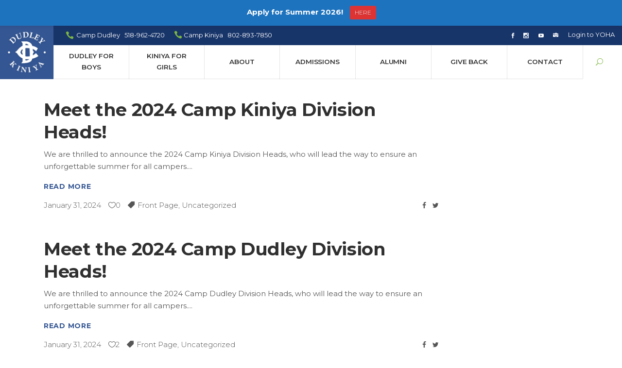

--- FILE ---
content_type: text/html; charset=UTF-8
request_url: https://www.campdudley.org/2024/01/
body_size: 17676
content:
<!DOCTYPE html><html
lang=en-US><head><style>img.lazy{min-height:1px}</style><link
href=https://www.campdudley.org/wp-content/plugins/w3-total-cache/pub/js/lazyload.min.js as=script><meta
charset="UTF-8"><meta
name="viewport" content="width=device-width,initial-scale=1,user-scalable=yes"> <script>var mkdfToursAjaxURL = "https://www.campdudley.org/wp-admin/admin-ajax.php"</script><meta
name='robots' content='noindex, follow'><title>January 2024 - Camp Dudley / Camp Kiniya</title><meta
property="og:locale" content="en_US"><meta
property="og:type" content="website"><meta
property="og:title" content="January 2024 - Camp Dudley / Camp Kiniya"><meta
property="og:url" content="https://www.campdudley.org/2024/01/"><meta
property="og:site_name" content="Camp Dudley / Camp Kiniya"><meta
name="twitter:card" content="summary_large_image"><meta
name="twitter:site" content="@CampDudley"> <script type=application/ld+json class=yoast-schema-graph>{"@context":"https://schema.org","@graph":[{"@type":"CollectionPage","@id":"https://www.campdudley.org/2024/01/","url":"https://www.campdudley.org/2024/01/","name":"January 2024 - Camp Dudley / Camp Kiniya","isPartOf":{"@id":"https://www.campdudley.org/#website"},"breadcrumb":{"@id":"https://www.campdudley.org/2024/01/#breadcrumb"},"inLanguage":"en-US"},{"@type":"BreadcrumbList","@id":"https://www.campdudley.org/2024/01/#breadcrumb","itemListElement":[{"@type":"ListItem","position":1,"name":"Home","item":"https://www.campdudley.org/"},{"@type":"ListItem","position":2,"name":"Archives for January 2024"}]},{"@type":"WebSite","@id":"https://www.campdudley.org/#website","url":"https://www.campdudley.org/","name":"Camp Dudley / Camp Kiniya","description":"The Other Fellow First","potentialAction":[{"@type":"SearchAction","target":{"@type":"EntryPoint","urlTemplate":"https://www.campdudley.org/?s={search_term_string}"},"query-input":{"@type":"PropertyValueSpecification","valueRequired":true,"valueName":"search_term_string"}}],"inLanguage":"en-US"}]}</script> <link
rel=dns-prefetch href=//www.campdudley.org><link
rel=dns-prefetch href=//apis.google.com><link
rel=dns-prefetch href=//maps.googleapis.com><link
rel=dns-prefetch href=//fonts.googleapis.com><link
rel=alternate type=application/rss+xml title="Camp Dudley / Camp Kiniya &raquo; Feed" href=https://www.campdudley.org/feed/ ><link
rel=alternate type=application/rss+xml title="Camp Dudley / Camp Kiniya &raquo; Comments Feed" href=https://www.campdudley.org/comments/feed/ ><style id=wp-img-auto-sizes-contain-inline-css>img:is([sizes=auto i],[sizes^="auto," i]){contain-intrinsic-size:3000px 1500px}
/*# sourceURL=wp-img-auto-sizes-contain-inline-css */</style><link
rel=stylesheet href=https://www.campdudley.org/wp-content/cache/minify/4d904.css media=all><style id=wp-emoji-styles-inline-css>img.wp-smiley, img.emoji {
		display: inline !important;
		border: none !important;
		box-shadow: none !important;
		height: 1em !important;
		width: 1em !important;
		margin: 0 0.07em !important;
		vertical-align: -0.1em !important;
		background: none !important;
		padding: 0 !important;
	}
/*# sourceURL=wp-emoji-styles-inline-css */</style><style id=wp-block-library-inline-css>/*<![CDATA[*/:root{--wp-block-synced-color:#7a00df;--wp-block-synced-color--rgb:122,0,223;--wp-bound-block-color:var(--wp-block-synced-color);--wp-editor-canvas-background:#ddd;--wp-admin-theme-color:#007cba;--wp-admin-theme-color--rgb:0,124,186;--wp-admin-theme-color-darker-10:#006ba1;--wp-admin-theme-color-darker-10--rgb:0,107,160.5;--wp-admin-theme-color-darker-20:#005a87;--wp-admin-theme-color-darker-20--rgb:0,90,135;--wp-admin-border-width-focus:2px}@media (min-resolution:192dpi){:root{--wp-admin-border-width-focus:1.5px}}.wp-element-button{cursor:pointer}:root .has-very-light-gray-background-color{background-color:#eee}:root .has-very-dark-gray-background-color{background-color:#313131}:root .has-very-light-gray-color{color:#eee}:root .has-very-dark-gray-color{color:#313131}:root .has-vivid-green-cyan-to-vivid-cyan-blue-gradient-background{background:linear-gradient(135deg,#00d084,#0693e3)}:root .has-purple-crush-gradient-background{background:linear-gradient(135deg,#34e2e4,#4721fb 50%,#ab1dfe)}:root .has-hazy-dawn-gradient-background{background:linear-gradient(135deg,#faaca8,#dad0ec)}:root .has-subdued-olive-gradient-background{background:linear-gradient(135deg,#fafae1,#67a671)}:root .has-atomic-cream-gradient-background{background:linear-gradient(135deg,#fdd79a,#004a59)}:root .has-nightshade-gradient-background{background:linear-gradient(135deg,#330968,#31cdcf)}:root .has-midnight-gradient-background{background:linear-gradient(135deg,#020381,#2874fc)}:root{--wp--preset--font-size--normal:16px;--wp--preset--font-size--huge:42px}.has-regular-font-size{font-size:1em}.has-larger-font-size{font-size:2.625em}.has-normal-font-size{font-size:var(--wp--preset--font-size--normal)}.has-huge-font-size{font-size:var(--wp--preset--font-size--huge)}.has-text-align-center{text-align:center}.has-text-align-left{text-align:left}.has-text-align-right{text-align:right}.has-fit-text{white-space:nowrap!important}#end-resizable-editor-section{display:none}.aligncenter{clear:both}.items-justified-left{justify-content:flex-start}.items-justified-center{justify-content:center}.items-justified-right{justify-content:flex-end}.items-justified-space-between{justify-content:space-between}.screen-reader-text{border:0;clip-path:inset(50%);height:1px;margin:-1px;overflow:hidden;padding:0;position:absolute;width:1px;word-wrap:normal!important}.screen-reader-text:focus{background-color:#ddd;clip-path:none;color:#444;display:block;font-size:1em;height:auto;left:5px;line-height:normal;padding:15px 23px 14px;text-decoration:none;top:5px;width:auto;z-index:100000}html :where(.has-border-color){border-style:solid}html :where([style*=border-top-color]){border-top-style:solid}html :where([style*=border-right-color]){border-right-style:solid}html :where([style*=border-bottom-color]){border-bottom-style:solid}html :where([style*=border-left-color]){border-left-style:solid}html :where([style*=border-width]){border-style:solid}html :where([style*=border-top-width]){border-top-style:solid}html :where([style*=border-right-width]){border-right-style:solid}html :where([style*=border-bottom-width]){border-bottom-style:solid}html :where([style*=border-left-width]){border-left-style:solid}html :where(img[class*=wp-image-]){height:auto;max-width:100%}:where(figure){margin:0 0 1em}html :where(.is-position-sticky){--wp-admin--admin-bar--position-offset:var(--wp-admin--admin-bar--height,0px)}@media screen and (max-width:600px){html :where(.is-position-sticky){--wp-admin--admin-bar--position-offset:0px}}

/*# sourceURL=wp-block-library-inline-css *//*]]>*/</style><style id=global-styles-inline-css>/*<![CDATA[*/:root{--wp--preset--aspect-ratio--square: 1;--wp--preset--aspect-ratio--4-3: 4/3;--wp--preset--aspect-ratio--3-4: 3/4;--wp--preset--aspect-ratio--3-2: 3/2;--wp--preset--aspect-ratio--2-3: 2/3;--wp--preset--aspect-ratio--16-9: 16/9;--wp--preset--aspect-ratio--9-16: 9/16;--wp--preset--color--black: #000000;--wp--preset--color--cyan-bluish-gray: #abb8c3;--wp--preset--color--white: #ffffff;--wp--preset--color--pale-pink: #f78da7;--wp--preset--color--vivid-red: #cf2e2e;--wp--preset--color--luminous-vivid-orange: #ff6900;--wp--preset--color--luminous-vivid-amber: #fcb900;--wp--preset--color--light-green-cyan: #7bdcb5;--wp--preset--color--vivid-green-cyan: #00d084;--wp--preset--color--pale-cyan-blue: #8ed1fc;--wp--preset--color--vivid-cyan-blue: #0693e3;--wp--preset--color--vivid-purple: #9b51e0;--wp--preset--gradient--vivid-cyan-blue-to-vivid-purple: linear-gradient(135deg,rgb(6,147,227) 0%,rgb(155,81,224) 100%);--wp--preset--gradient--light-green-cyan-to-vivid-green-cyan: linear-gradient(135deg,rgb(122,220,180) 0%,rgb(0,208,130) 100%);--wp--preset--gradient--luminous-vivid-amber-to-luminous-vivid-orange: linear-gradient(135deg,rgb(252,185,0) 0%,rgb(255,105,0) 100%);--wp--preset--gradient--luminous-vivid-orange-to-vivid-red: linear-gradient(135deg,rgb(255,105,0) 0%,rgb(207,46,46) 100%);--wp--preset--gradient--very-light-gray-to-cyan-bluish-gray: linear-gradient(135deg,rgb(238,238,238) 0%,rgb(169,184,195) 100%);--wp--preset--gradient--cool-to-warm-spectrum: linear-gradient(135deg,rgb(74,234,220) 0%,rgb(151,120,209) 20%,rgb(207,42,186) 40%,rgb(238,44,130) 60%,rgb(251,105,98) 80%,rgb(254,248,76) 100%);--wp--preset--gradient--blush-light-purple: linear-gradient(135deg,rgb(255,206,236) 0%,rgb(152,150,240) 100%);--wp--preset--gradient--blush-bordeaux: linear-gradient(135deg,rgb(254,205,165) 0%,rgb(254,45,45) 50%,rgb(107,0,62) 100%);--wp--preset--gradient--luminous-dusk: linear-gradient(135deg,rgb(255,203,112) 0%,rgb(199,81,192) 50%,rgb(65,88,208) 100%);--wp--preset--gradient--pale-ocean: linear-gradient(135deg,rgb(255,245,203) 0%,rgb(182,227,212) 50%,rgb(51,167,181) 100%);--wp--preset--gradient--electric-grass: linear-gradient(135deg,rgb(202,248,128) 0%,rgb(113,206,126) 100%);--wp--preset--gradient--midnight: linear-gradient(135deg,rgb(2,3,129) 0%,rgb(40,116,252) 100%);--wp--preset--font-size--small: 13px;--wp--preset--font-size--medium: 20px;--wp--preset--font-size--large: 36px;--wp--preset--font-size--x-large: 42px;--wp--preset--spacing--20: 0.44rem;--wp--preset--spacing--30: 0.67rem;--wp--preset--spacing--40: 1rem;--wp--preset--spacing--50: 1.5rem;--wp--preset--spacing--60: 2.25rem;--wp--preset--spacing--70: 3.38rem;--wp--preset--spacing--80: 5.06rem;--wp--preset--shadow--natural: 6px 6px 9px rgba(0, 0, 0, 0.2);--wp--preset--shadow--deep: 12px 12px 50px rgba(0, 0, 0, 0.4);--wp--preset--shadow--sharp: 6px 6px 0px rgba(0, 0, 0, 0.2);--wp--preset--shadow--outlined: 6px 6px 0px -3px rgb(255, 255, 255), 6px 6px rgb(0, 0, 0);--wp--preset--shadow--crisp: 6px 6px 0px rgb(0, 0, 0);}:where(.is-layout-flex){gap: 0.5em;}:where(.is-layout-grid){gap: 0.5em;}body .is-layout-flex{display: flex;}.is-layout-flex{flex-wrap: wrap;align-items: center;}.is-layout-flex > :is(*, div){margin: 0;}body .is-layout-grid{display: grid;}.is-layout-grid > :is(*, div){margin: 0;}:where(.wp-block-columns.is-layout-flex){gap: 2em;}:where(.wp-block-columns.is-layout-grid){gap: 2em;}:where(.wp-block-post-template.is-layout-flex){gap: 1.25em;}:where(.wp-block-post-template.is-layout-grid){gap: 1.25em;}.has-black-color{color: var(--wp--preset--color--black) !important;}.has-cyan-bluish-gray-color{color: var(--wp--preset--color--cyan-bluish-gray) !important;}.has-white-color{color: var(--wp--preset--color--white) !important;}.has-pale-pink-color{color: var(--wp--preset--color--pale-pink) !important;}.has-vivid-red-color{color: var(--wp--preset--color--vivid-red) !important;}.has-luminous-vivid-orange-color{color: var(--wp--preset--color--luminous-vivid-orange) !important;}.has-luminous-vivid-amber-color{color: var(--wp--preset--color--luminous-vivid-amber) !important;}.has-light-green-cyan-color{color: var(--wp--preset--color--light-green-cyan) !important;}.has-vivid-green-cyan-color{color: var(--wp--preset--color--vivid-green-cyan) !important;}.has-pale-cyan-blue-color{color: var(--wp--preset--color--pale-cyan-blue) !important;}.has-vivid-cyan-blue-color{color: var(--wp--preset--color--vivid-cyan-blue) !important;}.has-vivid-purple-color{color: var(--wp--preset--color--vivid-purple) !important;}.has-black-background-color{background-color: var(--wp--preset--color--black) !important;}.has-cyan-bluish-gray-background-color{background-color: var(--wp--preset--color--cyan-bluish-gray) !important;}.has-white-background-color{background-color: var(--wp--preset--color--white) !important;}.has-pale-pink-background-color{background-color: var(--wp--preset--color--pale-pink) !important;}.has-vivid-red-background-color{background-color: var(--wp--preset--color--vivid-red) !important;}.has-luminous-vivid-orange-background-color{background-color: var(--wp--preset--color--luminous-vivid-orange) !important;}.has-luminous-vivid-amber-background-color{background-color: var(--wp--preset--color--luminous-vivid-amber) !important;}.has-light-green-cyan-background-color{background-color: var(--wp--preset--color--light-green-cyan) !important;}.has-vivid-green-cyan-background-color{background-color: var(--wp--preset--color--vivid-green-cyan) !important;}.has-pale-cyan-blue-background-color{background-color: var(--wp--preset--color--pale-cyan-blue) !important;}.has-vivid-cyan-blue-background-color{background-color: var(--wp--preset--color--vivid-cyan-blue) !important;}.has-vivid-purple-background-color{background-color: var(--wp--preset--color--vivid-purple) !important;}.has-black-border-color{border-color: var(--wp--preset--color--black) !important;}.has-cyan-bluish-gray-border-color{border-color: var(--wp--preset--color--cyan-bluish-gray) !important;}.has-white-border-color{border-color: var(--wp--preset--color--white) !important;}.has-pale-pink-border-color{border-color: var(--wp--preset--color--pale-pink) !important;}.has-vivid-red-border-color{border-color: var(--wp--preset--color--vivid-red) !important;}.has-luminous-vivid-orange-border-color{border-color: var(--wp--preset--color--luminous-vivid-orange) !important;}.has-luminous-vivid-amber-border-color{border-color: var(--wp--preset--color--luminous-vivid-amber) !important;}.has-light-green-cyan-border-color{border-color: var(--wp--preset--color--light-green-cyan) !important;}.has-vivid-green-cyan-border-color{border-color: var(--wp--preset--color--vivid-green-cyan) !important;}.has-pale-cyan-blue-border-color{border-color: var(--wp--preset--color--pale-cyan-blue) !important;}.has-vivid-cyan-blue-border-color{border-color: var(--wp--preset--color--vivid-cyan-blue) !important;}.has-vivid-purple-border-color{border-color: var(--wp--preset--color--vivid-purple) !important;}.has-vivid-cyan-blue-to-vivid-purple-gradient-background{background: var(--wp--preset--gradient--vivid-cyan-blue-to-vivid-purple) !important;}.has-light-green-cyan-to-vivid-green-cyan-gradient-background{background: var(--wp--preset--gradient--light-green-cyan-to-vivid-green-cyan) !important;}.has-luminous-vivid-amber-to-luminous-vivid-orange-gradient-background{background: var(--wp--preset--gradient--luminous-vivid-amber-to-luminous-vivid-orange) !important;}.has-luminous-vivid-orange-to-vivid-red-gradient-background{background: var(--wp--preset--gradient--luminous-vivid-orange-to-vivid-red) !important;}.has-very-light-gray-to-cyan-bluish-gray-gradient-background{background: var(--wp--preset--gradient--very-light-gray-to-cyan-bluish-gray) !important;}.has-cool-to-warm-spectrum-gradient-background{background: var(--wp--preset--gradient--cool-to-warm-spectrum) !important;}.has-blush-light-purple-gradient-background{background: var(--wp--preset--gradient--blush-light-purple) !important;}.has-blush-bordeaux-gradient-background{background: var(--wp--preset--gradient--blush-bordeaux) !important;}.has-luminous-dusk-gradient-background{background: var(--wp--preset--gradient--luminous-dusk) !important;}.has-pale-ocean-gradient-background{background: var(--wp--preset--gradient--pale-ocean) !important;}.has-electric-grass-gradient-background{background: var(--wp--preset--gradient--electric-grass) !important;}.has-midnight-gradient-background{background: var(--wp--preset--gradient--midnight) !important;}.has-small-font-size{font-size: var(--wp--preset--font-size--small) !important;}.has-medium-font-size{font-size: var(--wp--preset--font-size--medium) !important;}.has-large-font-size{font-size: var(--wp--preset--font-size--large) !important;}.has-x-large-font-size{font-size: var(--wp--preset--font-size--x-large) !important;}
/*# sourceURL=global-styles-inline-css *//*]]>*/</style><style id=classic-theme-styles-inline-css>/*! This file is auto-generated */
.wp-block-button__link{color:#fff;background-color:#32373c;border-radius:9999px;box-shadow:none;text-decoration:none;padding:calc(.667em + 2px) calc(1.333em + 2px);font-size:1.125em}.wp-block-file__button{background:#32373c;color:#fff;text-decoration:none}
/*# sourceURL=/wp-includes/css/classic-themes.min.css */</style><link
rel=stylesheet href=https://www.campdudley.org/wp-content/cache/minify/12dc3.css media=all><style id=roam-mikado-modules-inline-css>/*override rev spinner styles*/
.tp-loader.spinner1 {
    width: 46px !important;
    height: 50px !important;
    margin-top: -23px !important;
    margin-left: -25px !Important;
    box-shadow: none !important;
    border-radius: 0 !important;
    -webkit-animation: tp-rotateplane 1.2s infinite .2s cubic-bezier(0.215, 0.61, 0.355, 1) !important;
    animation: tp-rotateplane 1.2s infinite .2s cubic-bezier(0.215, 0.61, 0.355, 1) !important;
}
/*# sourceURL=roam-mikado-modules-inline-css */</style><link
rel=stylesheet href=https://www.campdudley.org/wp-content/cache/minify/c7372.css media=all><link
rel=stylesheet id=roam-mikado-google-fonts-css href='https://fonts.googleapis.com/css?family=Montserrat%3A300%2C400%2C500%2C600%2C700%2C700italic%7CPlayfair+Display%3A300%2C400%2C500%2C600%2C700%2C700italic&#038;subset=latin-ext&#038;ver=1.0.0' type=text/css media=all><link
rel=stylesheet href=https://www.campdudley.org/wp-content/cache/minify/36f66.css media=all> <script src=https://apis.google.com/js/platform.js id=roam-membership-google-plus-api-js></script> <script src=https://www.campdudley.org/wp-content/cache/minify/986a2.js></script> <script></script><link
rel=https://api.w.org/ href=https://www.campdudley.org/wp-json/ ><link
rel=EditURI type=application/rsd+xml title=RSD href=https://www.campdudley.org/xmlrpc.php?rsd><meta
name="generator" content="WordPress 6.9"> <script>document.documentElement.className += " js";</script> <meta
name="generator" content="Powered by WPBakery Page Builder - drag and drop page builder for WordPress."><meta
name="generator" content="Powered by Slider Revolution 6.7.38 - responsive, Mobile-Friendly Slider Plugin for WordPress with comfortable drag and drop interface.">
 <script>(function(w,d,s,l,i){w[l]=w[l]||[];w[l].push({'gtm.start':
new Date().getTime(),event:'gtm.js'});var f=d.getElementsByTagName(s)[0],
j=d.createElement(s),dl=l!='dataLayer'?'&l='+l:'';j.async=true;j.src=
'https://www.googletagmanager.com/gtm.js?id='+i+dl;f.parentNode.insertBefore(j,f);
})(window,document,'script','dataLayer','GTM-WT6KPT2');</script> <noscript><iframe
src="https://www.googletagmanager.com/ns.html?id=GTM-WT6KPT2"
height=0 width=0 style=display:none;visibility:hidden></iframe></noscript><meta
name="facebook-domain-verification" content="csx358bjldqszjfhu72krc9w5fnq4r">
 <script>var analyticsFileTypes = [];
    var analyticsSnippet = 'disabled';
    var analyticsEventTracking = 'enabled';</script> <script>(function(i,s,o,g,r,a,m){i['GoogleAnalyticsObject']=r;i[r]=i[r]||function(){
	(i[r].q=i[r].q||[]).push(arguments)},i[r].l=1*new Date();a=s.createElement(o),
	m=s.getElementsByTagName(o)[0];a.async=1;a.src=g;m.parentNode.insertBefore(a,m)
	})(window,document,'script','//www.google-analytics.com/analytics.js','ga');
	ga('create', 'UA-188998444-1', 'auto');
 
	ga('send', 'pageview');</script> <script>function setREVStartSize(e){
			//window.requestAnimationFrame(function() {
				window.RSIW = window.RSIW===undefined ? window.innerWidth : window.RSIW;
				window.RSIH = window.RSIH===undefined ? window.innerHeight : window.RSIH;
				try {
					var pw = document.getElementById(e.c).parentNode.offsetWidth,
						newh;
					pw = pw===0 || isNaN(pw) || (e.l=="fullwidth" || e.layout=="fullwidth") ? window.RSIW : pw;
					e.tabw = e.tabw===undefined ? 0 : parseInt(e.tabw);
					e.thumbw = e.thumbw===undefined ? 0 : parseInt(e.thumbw);
					e.tabh = e.tabh===undefined ? 0 : parseInt(e.tabh);
					e.thumbh = e.thumbh===undefined ? 0 : parseInt(e.thumbh);
					e.tabhide = e.tabhide===undefined ? 0 : parseInt(e.tabhide);
					e.thumbhide = e.thumbhide===undefined ? 0 : parseInt(e.thumbhide);
					e.mh = e.mh===undefined || e.mh=="" || e.mh==="auto" ? 0 : parseInt(e.mh,0);
					if(e.layout==="fullscreen" || e.l==="fullscreen")
						newh = Math.max(e.mh,window.RSIH);
					else{
						e.gw = Array.isArray(e.gw) ? e.gw : [e.gw];
						for (var i in e.rl) if (e.gw[i]===undefined || e.gw[i]===0) e.gw[i] = e.gw[i-1];
						e.gh = e.el===undefined || e.el==="" || (Array.isArray(e.el) && e.el.length==0)? e.gh : e.el;
						e.gh = Array.isArray(e.gh) ? e.gh : [e.gh];
						for (var i in e.rl) if (e.gh[i]===undefined || e.gh[i]===0) e.gh[i] = e.gh[i-1];
											
						var nl = new Array(e.rl.length),
							ix = 0,
							sl;
						e.tabw = e.tabhide>=pw ? 0 : e.tabw;
						e.thumbw = e.thumbhide>=pw ? 0 : e.thumbw;
						e.tabh = e.tabhide>=pw ? 0 : e.tabh;
						e.thumbh = e.thumbhide>=pw ? 0 : e.thumbh;
						for (var i in e.rl) nl[i] = e.rl[i]<window.RSIW ? 0 : e.rl[i];
						sl = nl[0];
						for (var i in nl) if (sl>nl[i] && nl[i]>0) { sl = nl[i]; ix=i;}
						var m = pw>(e.gw[ix]+e.tabw+e.thumbw) ? 1 : (pw-(e.tabw+e.thumbw)) / (e.gw[ix]);
						newh =  (e.gh[ix] * m) + (e.tabh + e.thumbh);
					}
					var el = document.getElementById(e.c);
					if (el!==null && el) el.style.height = newh+"px";
					el = document.getElementById(e.c+"_wrapper");
					if (el!==null && el) {
						el.style.height = newh+"px";
						el.style.display = "block";
					}
				} catch(e){
					console.log("Failure at Presize of Slider:" + e)
				}
			//});
		  };</script> <style id=wp-custom-css>/*<![CDATA[*//* CSS --> Nancy D: Begin */

/* sub-menu overlap fix on mobile */
nav.mkdf-mobile-nav { 
height:550px !important;
}


/* dropdown menu active/hover text color */
.inner .menu-item a:hover { 
    color: #7fb742;
}
/* footer menu */
a:hover { color: #7fb742	!important; }

.mkdf-drop-down .second .inner ul li.current-menu-item>a { 
    color: #ffffff;
	font-weight:bold;
}

/* uppercase menu */
.mkdf-main-menu>ul>li>a>span.item_outer .item_text {
    text-transform: uppercase;
		font-size:85%;
}
/* menu width (2020-01-22) */
.mkdf-header-tabbed-bottom .mkdf-drop-down .second {
    width: 140%;
}

/* team page padding,color */
.mkdf-team.info-bellow .mkdf-team-inner {
    text-align: center;
    width: 100%;
    padding-bottom: 15px;
}

.mkdf-normal-space .mkdf-outer-space .mkdf-item-space {
    padding: 0 15px;
    margin: 0 0 5px;
}

.mkdf-team.info-bellow .mkdf-team-title-holder {
    margin: 15px 0 0;
}

.mkdf-team.info-bellow .mkdf-team-name {
    margin: 0 0 6px;
}

.mkdf-team-single-holder .mkdf-team-single-content-title {
    margin: 10px 0;
		color:white;
		font-size:2px;
}

.mkdf-team-single-holder .mkdf-team-single-content {
    position: relative;
    display: inline-block;
    width: 100%;
    vertical-align: middle;
    margin: 0px 0 0;
}

/* footer-padding */
.mkdf-page-footer .mkdf-footer-top-holder .mkdf-footer-top-inner.mkdf-full-width {
    padding-top: 60px;
    padding-bottom: 60px;
}

/* margin next to LogIn */
.mkdf-logged-in-user{
    margin-right: 10px;
}
/* Advanced Link Images Height (on Landing Page) */
.mkdf-advanced-link-section {
	height: 500px !important;
}

/* Color of widget titles */
aside.mkdf-sidebar .widget .mkdf-widget-title-holder .mkdf-widget-title {
    color: #345693;
}

/* Titles 100% transparant */
.mkdf-title-holder .mkdf-title-wrapper .mkdf-page-title {
    color: rgba(0, 0, 0, 0.0)!important;
}

/* Front page new posts */
.page-id-7171 .mkdf-blog-list .mkdf-post-title {
    color: #ffffff;
}
.page-id-7171 .mkdf-blog-list .mkdf-post-excerpt {
    color: #ffffff;
}
h5.mkdf-als-item-link-subtitle {
	font-size:24px;
}
.simcal-default-calendar-grid .simcal-events {
    font-size: 0.9em;
	font-weight:bold;
}

blockquote {
    font-style: normal;
}
/* Search Results */
.mkdf-search-page-holder p.mkdf-post-excerpt{
display:none !important;
}
/* Contact Form 7 Styles */
#short-field {
    width: 50%;
}
#very-short-field {
    width: 20%;
}
.wpcf7-form-control.wpcf7-date, .wpcf7-form-control.wpcf7-number, .wpcf7-form-control.wpcf7-quiz, .wpcf7-form-control.wpcf7-select, .wpcf7-form-control.wpcf7-text, .wpcf7-form-control.wpcf7-textarea {
    border: 1px solid #d9d9d9;
    border-radius: 0;
}

/* Accordion Titles */
.vc_tta-title-text {
	font-size:16px;
	text-transform:uppercase;
	font-weight:700
}
.vc_tta-panel .vc_tta-panel-heading:hover {
    background-color:#345693 !important;
}


/* CSS --> Nancy D: End */

/* CSS --> Dave: Begin */
.mkdf-drop-down .narrow .second .inner ul {
background-color: rgba(24, 53, 106, 0.95);	
}
.mkdf-drop-down .wide .second .inner {
    background-color: rgba(24, 53, 106, 0.95);
}
.mkdf-main-menu .item_text {
    font-size: 15px;
}
#nav_menu-7 h4 {color: #18356a;}
/* CSS --> Dave: End *//*]]>*/</style><noscript><style>.wpb_animate_when_almost_visible { opacity: 1; }</style></noscript><link
rel=stylesheet href=https://www.campdudley.org/wp-content/cache/minify/fe537.css media=all><style id=rs-plugin-settings-inline-css>#rs-demo-id {}
/*# sourceURL=rs-plugin-settings-inline-css */</style></head><body
class="archive date wp-theme-roam wp-child-theme-roam-child mkd-core-1.6 mkdf-social-login-1.2.1 mkdf-tours-1.2 coredbs_dudleykiniya-child-ver-1.0.0 roam-ver-2.1.2 mkdf-grid-1300 mkdf-fixed-on-scroll mkdf-dropdown-animate-height mkdf-header-tabbed mkdf-menu-area-shadow-disable mkdf-menu-area-in-grid-shadow-disable mkdf-menu-area-border-disable mkdf-menu-area-in-grid-border-disable mkdf-logo-area-border-disable mkdf-logo-area-in-grid-border-disable mkdf-header-vertical-shadow-disable mkdf-header-vertical-border-disable mkdf-side-menu-slide-from-right mkdf-default-mobile-header mkdf-sticky-up-mobile-header mkdf-search-covers-header wpb-js-composer js-comp-ver-8.6.1 vc_responsive" itemscope itemtype=http://schema.org/WebPage><section
class=mkdf-side-menu><div
class=mkdf-close-side-menu-holder>
<a
class=mkdf-close-side-menu href=# target=_self>
<span
aria-hidden=true class="mkdf-icon-font-elegant icon_close " ></span>		</a></div><div
class="widget mkdf-separator-widget"><div
class="mkdf-separator-holder clearfix  mkdf-separator-center mkdf-separator-normal"><div
class=mkdf-separator style="border-style: solid"></div></div></div><div
class="widget mkdf-raw-html-widget  ">
<a
href=# style="color: #ffffff;font-size: 20px;line-height: 25px;font-weight: 600">Learn more about us</a></div><div
class="widget mkdf-separator-widget"><div
class="mkdf-separator-holder clearfix  mkdf-separator-left mkdf-separator-full-width"><div
class=mkdf-separator style="border-color: #7fb742;border-style: solid;width: 100px;border-bottom-width: 1px;margin-top: 10px;margin-bottom: 10px"></div></div></div><div
class="widget mkdf-raw-html-widget  ">
<a
href=# style="color: #ffffff;font-size: 20px;line-height: 25px;font-weight: 600">Apply now</a></div><div
class="widget mkdf-separator-widget"><div
class="mkdf-separator-holder clearfix  mkdf-separator-left mkdf-separator-full-width"><div
class=mkdf-separator style="border-color: #7fb742;border-style: solid;width: 100px;border-bottom-width: 1px;margin-top: 10px;margin-bottom: 10px"></div></div></div><div
class="widget mkdf-raw-html-widget  ">
<a
href=# style="color: #ffffff;font-size: 20px;line-height: 25px;font-weight: 600">Attend an event</a></div><div
class="widget mkdf-separator-widget"><div
class="mkdf-separator-holder clearfix  mkdf-separator-left mkdf-separator-full-width"><div
class=mkdf-separator style="border-color: #7fb742;border-style: solid;width: 100px;border-bottom-width: 1px;margin-top: 10px;margin-bottom: 10px"></div></div></div><div
class="widget mkdf-raw-html-widget  ">
<a
href=https://www.campdudley.org/shop/ style="color: #ffffff;font-size: 20px;line-height: 25px;font-weight: 600">Camp Store</a></div><div
class="widget mkdf-separator-widget"><div
class="mkdf-separator-holder clearfix  mkdf-separator-left mkdf-separator-full-width"><div
class=mkdf-separator style="border-color: #7fb742;border-style: solid;width: 100px;border-bottom-width: 1px;margin-top: 10px;margin-bottom: 10px"></div></div></div><div
class="widget mkdf-raw-html-widget  ">
<a
href=# style="color: #ffffff;font-size: 20px;line-height: 25px;font-weight: 600">Give Back</a></div><div
class="widget mkdf-separator-widget"><div
class="mkdf-separator-holder clearfix  mkdf-separator-left mkdf-separator-full-width"><div
class=mkdf-separator style="border-color: #7fb742;border-style: solid;width: 100px;border-bottom-width: 1px;margin-top: 10px;margin-bottom: 10px"></div></div></div><div
class="widget mkdf-raw-html-widget  ">
<a
href=# style="color: #ffffff;font-size: 20px;line-height: 25px;font-weight: 600">Leaders &amp; Staff</a></div><div
class="widget mkdf-separator-widget"><div
class="mkdf-separator-holder clearfix  mkdf-separator-left mkdf-separator-full-width"><div
class=mkdf-separator style="border-color: #7fb742;border-style: solid;width: 100px;border-bottom-width: 1px;margin-top: 10px;margin-bottom: 10px"></div></div></div><div
class="widget mkdf-raw-html-widget  ">
<a
href=# style="color: #ffffff;font-size: 20px;line-height: 25px;font-weight: 600">Blog</a></div><div
class="widget mkdf-separator-widget"><div
class="mkdf-separator-holder clearfix  mkdf-separator-left mkdf-separator-full-width"><div
class=mkdf-separator style="border-color: #7fb742;border-style: solid;width: 100px;border-bottom-width: 1px;margin-top: 10px;margin-bottom: 10px"></div></div></div><div
class="widget mkdf-raw-html-widget  ">
<a
href=# style="color: #ffffff;font-size: 20px;line-height: 25px;font-weight: 600">Photos</a></div><div
class="widget mkdf-separator-widget"><div
class="mkdf-separator-holder clearfix  mkdf-separator-left mkdf-separator-full-width"><div
class=mkdf-separator style="border-color: #7fb742;border-style: solid;width: 100px;border-bottom-width: 1px;margin-top: 10px;margin-bottom: 10px"></div></div></div><div
class="widget mkdf-raw-html-widget  ">
<a
href=# style="color: #ffffff;font-size: 20px;line-height: 25px;font-weight: 600">Archives</a></div><div
class="widget mkdf-separator-widget"><div
class="mkdf-separator-holder clearfix  mkdf-separator-left mkdf-separator-full-width"><div
class=mkdf-separator style="border-color: #7fb742;border-style: solid;width: 100px;border-bottom-width: 1px;margin-top: 10px;margin-bottom: 10px"></div></div></div><div
class="widget mkdf-raw-html-widget  ">
<a
href=# style="color: #ffffff;font-size: 20px;line-height: 25px;font-weight: 600">Log into my account</a></div><div
class="widget mkdf-separator-widget"><div
class="mkdf-separator-holder clearfix  mkdf-separator-left mkdf-separator-full-width"><div
class=mkdf-separator style="border-color: #7fb742;border-style: solid;width: 100px;border-bottom-width: 1px;margin-top: 10px;margin-bottom: 10px"></div></div></div><div
class="widget mkdf-raw-html-widget  ">
<a
href=# style="color: #ffffff;font-size: 20px;line-height: 25px;font-weight: 600">Contact Us</a></div><div
class="widget mkdf-separator-widget"><div
class="mkdf-separator-holder clearfix  mkdf-separator-left mkdf-separator-full-width"><div
class=mkdf-separator style="border-color: #7fb742;border-style: solid;width: 100px;border-bottom-width: 1px;margin-top: 10px;margin-bottom: 10px"></div></div></div></section><div
class=mkdf-wrapper><div
class=mkdf-wrapper-inner><header
class=mkdf-page-header><div
class=mkdf-fixed-wrapper><div
class=mkdf-menu-area><div
class=mkdf-vertical-align-containers><div
class="mkdf-header-tabbed-left mkdf-position-left"><div
class=mkdf-position-left-inner><div
class=mkdf-logo-wrapper>
<a
itemprop=url href=https://www.campdudley.org/ style="height: 98px;">
<img
itemprop=image class="mkdf-normal-logo lazy" src="data:image/svg+xml,%3Csvg%20xmlns='http://www.w3.org/2000/svg'%20viewBox='0%200%20196%20196'%3E%3C/svg%3E" data-src=https://www.campdudley.org/wp-content/uploads/2017/08/CD_logo-1.png width=196 height=196  alt=logo>
<img
itemprop=image class="mkdf-dark-logo lazy" src="data:image/svg+xml,%3Csvg%20xmlns='http://www.w3.org/2000/svg'%20viewBox='0%200%20196%20196'%3E%3C/svg%3E" data-src=https://www.campdudley.org/wp-content/uploads/2017/08/CD_logo-1.png width=196 height=196  alt="dark logo">  </a></div></div></div><div
class="mkdf-header-tabbed-right mkdf-position-right"><div
class=mkdf-header-tabbed-right-inner><div
class="mkdf-header-tabbed-top mkdf-vertical-align-containers"><div
class=mkdf-position-left><div
class=mkdf-position-left-inner>
<a
class="mkdf-icon-widget-holder mkdf-icon-has-hover" data-hover-color=#ffffff href=# target=_blank style="color: #7fb742;font-size: 17px;margin: 3px 5px 5px 25px">
<span
class="mkdf-icon-element icon_phone"></span>		</a><div
id=text-30 class="widget widget_text mkdf-tabbed-top-widget"><div
class=textwidget><p><a
style="color: #ffffff; font-size: 13px; line-height: 20px; font-weight: 400; padding: 0 0 5px 0; display: inline-block;" target=_blank rel="noopener noreferrer">Camp Dudley   518-962-4720</a></p></div></div>
<a
class="mkdf-icon-widget-holder mkdf-icon-has-hover" data-hover-color=#ffffff href=# target=_blank style="color: #7fb742;font-size: 17px;margin: 1px 3px 5px 15px">
<span
class="mkdf-icon-element icon_phone"></span>		</a><div
id=text-31 class="widget widget_text mkdf-tabbed-top-widget"><div
class=textwidget><p><a
style="color: #ffffff; font-size: 13px; line-height: 20px; font-weight: 400; padding: 0 0 5px 0; display: inline-block;" target=_blank rel="noopener noreferrer">Camp Kiniya   802-893-7850</a></p></div></div></div></div><div
class=mkdf-position-right><div
class=mkdf-position-right-inner>
<a
class="mkdf-social-icon-widget-holder mkdf-icon-has-hover" data-hover-color=#7fb742 style="color: #ffffff;;font-size: 11px;margin: 8px 5px 5px 5px;" href=https://www.campdudley.org/social/ target=_blank>
<span
class="mkdf-social-icon-widget  social_facebook    "></span>		</a>
<a
class="mkdf-social-icon-widget-holder mkdf-icon-has-hover" data-hover-color=#7fb742 style="color: #ffffff;;font-size: 11px;margin: 8px 5px 5px 7px;" href=https://www.campdudley.org/social/ target=_self>
<span
class="mkdf-social-icon-widget  social_instagram    "></span>		</a>
<a
class="mkdf-social-icon-widget-holder mkdf-icon-has-hover" data-hover-color=#7fb742 style="color: #ffffff;;font-size: 11px;margin: 8px 15px 5px 11px;" href=https://www.youtube.com/user/dudleyandkiniya target=_blank>
<span
class="mkdf-social-icon-widget  social_youtube    "></span>		</a>
<a
class="mkdf-icon-widget-holder mkdf-icon-has-hover" data-hover-color=#7fb742 href=https://campdudley.smugmug.com target=_blank style="color: #ffffff;font-size: 11px;margin: 3px 20px 5px 0px">
<span
class="mkdf-icon-element icon_camera"></span>		</a><div
id=text-35 class="widget widget_text mkdf-tabbed-top-widget"><div
class=textwidget><p><a
href=https://yoha.campdudley.org/ style="color: #ffffff; font-size: 13px; line-height: 20px; font-weight: 400; padding: 0 15px 5px 0; display: inline-block;" target=_blank rel="noopener noreferrer">Login to YOHA</a></p></div></div></div></div></div><div
class="mkdf-header-tabbed-bottom mkdf-vertical-align-containers"><div
class=mkdf-position-left><div
class=mkdf-position-left-inner><nav
class="mkdf-main-menu mkdf-drop-down mkdf-default-nav"><ul
id=menu-main-menu-main-navigation-mobile-navigation class=clearfix><li
id=nav-menu-item-10647 class="menu-item menu-item-type-post_type menu-item-object-page menu-item-has-children  has_sub narrow"><a
href=https://www.campdudley.org/dudley-for-boys/ class><span
class=item_outer><span
class=item_text>DUDLEY FOR BOYS</span><i
class="mkdf-menu-arrow fa fa-angle-down"></i></span></a><div
class=second><div
class=inner><ul>
<li
id=nav-menu-item-7204 class="menu-item menu-item-type-post_type menu-item-object-page "><a
href=https://www.campdudley.org/dudley-for-boys/ class><span
class=item_outer><span
class=item_text>Welcome to Dudley</span></span></a></li>
<li
id=nav-menu-item-9941 class="menu-item menu-item-type-post_type menu-item-object-page "><a
href=https://www.campdudley.org/program-pillars-and-activities/ class><span
class=item_outer><span
class=item_text>Program</span></span></a></li>
<li
id=nav-menu-item-9943 class="menu-item menu-item-type-post_type menu-item-object-page "><a
href=https://www.campdudley.org/cd-cabin-life-and-daily-schedule/ class><span
class=item_outer><span
class=item_text>Camp Life</span></span></a></li>
<li
id=nav-menu-item-11649 class="menu-item menu-item-type-post_type menu-item-object-page "><a
href=https://www.campdudley.org/dudleydivisions/ class><span
class=item_outer><span
class=item_text>Divisions at Dudley</span></span></a></li>
<li
id=nav-menu-item-9952 class="menu-item menu-item-type-post_type menu-item-object-page "><a
href=https://www.campdudley.org/bl-leadership-at-camp-dudley/ class><span
class=item_outer><span
class=item_text>Leadership at Dudley</span></span></a></li>
<li
id=nav-menu-item-9946 class="menu-item menu-item-type-post_type menu-item-object-page "><a
href=https://www.campdudley.org/cd-only-camp-videos/ class><span
class=item_outer><span
class=item_text>Dudley Videos</span></span></a></li></ul></div></div>
</li>
<li
id=nav-menu-item-10650 class="menu-item menu-item-type-post_type menu-item-object-page menu-item-has-children  has_sub narrow"><a
href=https://www.campdudley.org/kiniya-for-girls/ class><span
class=item_outer><span
class=item_text>KINIYA FOR GIRLS</span><i
class="mkdf-menu-arrow fa fa-angle-down"></i></span></a><div
class=second><div
class=inner><ul>
<li
id=nav-menu-item-7205 class="menu-item menu-item-type-post_type menu-item-object-page "><a
href=https://www.campdudley.org/kiniya-for-girls/ class><span
class=item_outer><span
class=item_text>Welcome to Kiniya</span></span></a></li>
<li
id=nav-menu-item-9903 class="menu-item menu-item-type-post_type menu-item-object-page "><a
href=https://www.campdudley.org/bl-2-ck-program-pillars-and-activities/ class><span
class=item_outer><span
class=item_text>Program</span></span></a></li>
<li
id=nav-menu-item-9957 class="menu-item menu-item-type-post_type menu-item-object-page "><a
href=https://www.campdudley.org/bl-3-ck-cabin-life-and-daily-schedule/ class><span
class=item_outer><span
class=item_text>Camp Life</span></span></a></li>
<li
id=nav-menu-item-11650 class="menu-item menu-item-type-post_type menu-item-object-page "><a
href=https://www.campdudley.org/divisions-at-kiniya/ class><span
class=item_outer><span
class=item_text>Divisions at Kiniya</span></span></a></li>
<li
id=nav-menu-item-9962 class="menu-item menu-item-type-post_type menu-item-object-page "><a
href=https://www.campdudley.org/bl-4-ck-leadership-at-camp-kiniya/ class><span
class=item_outer><span
class=item_text>Leadership at Kiniya</span></span></a></li>
<li
id=nav-menu-item-9965 class="menu-item menu-item-type-post_type menu-item-object-page "><a
href=https://www.campdudley.org/kiniya-videos/ class><span
class=item_outer><span
class=item_text>Kiniya Videos</span></span></a></li></ul></div></div>
</li>
<li
id=nav-menu-item-10653 class="menu-item menu-item-type-post_type menu-item-object-page menu-item-has-children  has_sub narrow"><a
href=https://www.campdudley.org/core-values-history/ class><span
class=item_outer><span
class=item_text>ABOUT</span><i
class="mkdf-menu-arrow fa fa-angle-down"></i></span></a><div
class=second><div
class=inner><ul>
<li
id=nav-menu-item-10151 class="menu-item menu-item-type-post_type menu-item-object-page "><a
href=https://www.campdudley.org/core-values-history/ class><span
class=item_outer><span
class=item_text>Our Beliefs &#038; History</span></span></a></li>
<li
id=nav-menu-item-13476 class="menu-item menu-item-type-post_type menu-item-object-page "><a
href=https://www.campdudley.org/community-and-culture/ class><span
class=item_outer><span
class=item_text>Community &#038; Culture</span></span></a></li>
<li
id=nav-menu-item-9276 class="menu-item menu-item-type-post_type menu-item-object-page "><a
href=https://www.campdudley.org/our-team/ class><span
class=item_outer><span
class=item_text>Our Team</span></span></a></li>
<li
id=nav-menu-item-10230 class="menu-item menu-item-type-post_type menu-item-object-page "><a
href=https://www.campdudley.org/bot/ class><span
class=item_outer><span
class=item_text>Board of Trustees</span></span></a></li>
<li
id=nav-menu-item-11063 class="menu-item menu-item-type-post_type menu-item-object-page "><a
href=https://www.campdudley.org/theotherfellowfirst/ class><span
class=item_outer><span
class=item_text>Publications</span></span></a></li>
<li
id=nav-menu-item-10962 class="menu-item menu-item-type-post_type menu-item-object-page "><a
href=https://www.campdudley.org/communitypartners/ class><span
class=item_outer><span
class=item_text>Community Partners</span></span></a></li>
<li
id=nav-menu-item-12712 class="menu-item menu-item-type-post_type menu-item-object-page "><a
href=https://www.campdudley.org/jobs/ class><span
class=item_outer><span
class=item_text>Work at Camp</span></span></a></li></ul></div></div>
</li>
<li
id=nav-menu-item-10657 class="menu-item menu-item-type-post_type menu-item-object-page menu-item-has-children  has_sub narrow"><a
href=https://www.campdudley.org/get-started/ class><span
class=item_outer><span
class=item_text>ADMISSIONS</span><i
class="mkdf-menu-arrow fa fa-angle-down"></i></span></a><div
class=second><div
class=inner><ul>
<li
id=nav-menu-item-10176 class="menu-item menu-item-type-post_type menu-item-object-page "><a
href=https://www.campdudley.org/get-started/ class><span
class=item_outer><span
class=item_text>Get Started</span></span></a></li>
<li
id=nav-menu-item-7950 class="menu-item menu-item-type-custom menu-item-object-custom "><a
target=_blank href=https://1885.campdudley.org/CD3_OLA/Splash.php class><span
class=item_outer><span
class=item_text>Apply Today</span></span></a></li>
<li
id=nav-menu-item-10169 class="menu-item menu-item-type-post_type menu-item-object-page "><a
href=https://www.campdudley.org/meetus/ class><span
class=item_outer><span
class=item_text>Meet Us – Open House</span></span></a></li>
<li
id=nav-menu-item-10172 class="menu-item menu-item-type-post_type menu-item-object-page "><a
href=https://www.campdudley.org/rates/ class><span
class=item_outer><span
class=item_text>Dates &#038; Rates</span></span></a></li>
<li
id=nav-menu-item-13065 class="menu-item menu-item-type-post_type menu-item-object-page "><a
href=https://www.campdudley.org/deposits-and-payments-info/ class><span
class=item_outer><span
class=item_text>Deposits and Payments</span></span></a></li>
<li
id=nav-menu-item-10180 class="menu-item menu-item-type-post_type menu-item-object-page "><a
href=https://www.campdudley.org/refer/ class><span
class=item_outer><span
class=item_text>Refer a Camper</span></span></a></li>
<li
id=nav-menu-item-10183 class="menu-item menu-item-type-post_type menu-item-object-page "><a
href=https://www.campdudley.org/bl-about-5-international-campers/ class><span
class=item_outer><span
class=item_text>International Campers</span></span></a></li></ul></div></div>
</li>
<li
id=nav-menu-item-10660 class="menu-item menu-item-type-post_type menu-item-object-page menu-item-has-children  has_sub narrow"><a
href=https://www.campdudley.org/alumni/ class><span
class=item_outer><span
class=item_text>ALUMNI</span><i
class="mkdf-menu-arrow fa fa-angle-down"></i></span></a><div
class=second><div
class=inner><ul>
<li
id=nav-menu-item-12014 class="menu-item menu-item-type-post_type menu-item-object-page "><a
href=https://www.campdudley.org/theotherfellowfirst/ class><span
class=item_outer><span
class=item_text>News</span></span></a></li>
<li
id=nav-menu-item-10280 class="menu-item menu-item-type-post_type menu-item-object-page "><a
href=https://www.campdudley.org/alumni/ class><span
class=item_outer><span
class=item_text>Alumni Hub</span></span></a></li>
<li
id=nav-menu-item-13193 class="menu-item menu-item-type-custom menu-item-object-custom "><a
href=https://www.campdudley.org/reunion class><span
class=item_outer><span
class=item_text>Reunions</span></span></a></li>
<li
id=nav-menu-item-10286 class="menu-item menu-item-type-post_type menu-item-object-page "><a
href=https://www.campdudley.org/archives/ class><span
class=item_outer><span
class=item_text>Archives</span></span></a></li>
<li
id=nav-menu-item-13492 class="menu-item menu-item-type-post_type menu-item-object-page "><a
href=https://www.campdudley.org/theotherfellowfirst/ class><span
class=item_outer><span
class=item_text>The Other Fellow First Magazine</span></span></a></li>
<li
id=nav-menu-item-10452 class="menu-item menu-item-type-post_type menu-item-object-page "><a
href=https://www.campdudley.org/last-whistle/ class><span
class=item_outer><span
class=item_text>The Last Whistle</span></span></a></li>
<li
id=nav-menu-item-10453 class="menu-item menu-item-type-post_type menu-item-object-page "><a
href=https://www.campdudley.org/camp-kiniya-spirit/ class><span
class=item_outer><span
class=item_text>The Spirit</span></span></a></li></ul></div></div>
</li>
<li
id=nav-menu-item-10662 class="menu-item menu-item-type-post_type menu-item-object-page menu-item-has-children  has_sub narrow"><a
href=https://www.campdudley.org/how-can-i-help/ class><span
class=item_outer><span
class=item_text>GIVE BACK</span><i
class="mkdf-menu-arrow fa fa-angle-down"></i></span></a><div
class=second><div
class=inner><ul>
<li
id=nav-menu-item-10574 class="menu-item menu-item-type-post_type menu-item-object-page "><a
href=https://www.campdudley.org/givenow/ class><span
class=item_outer><span
class=item_text>Give Now</span></span></a></li>
<li
id=nav-menu-item-13235 class="menu-item menu-item-type-post_type menu-item-object-page "><a
href=https://www.campdudley.org/waystogive/ class><span
class=item_outer><span
class=item_text>Ways to Give</span></span></a></li>
<li
id=nav-menu-item-10192 class="menu-item menu-item-type-post_type menu-item-object-page "><a
href=https://www.campdudley.org/annualfund/ class><span
class=item_outer><span
class=item_text>Annual Fund</span></span></a></li>
<li
id=nav-menu-item-9905 class="menu-item menu-item-type-post_type menu-item-object-page "><a
href=https://www.campdudley.org/beckman/ class><span
class=item_outer><span
class=item_text>Planned Giving</span></span></a></li>
<li
id=nav-menu-item-11020 class="menu-item menu-item-type-post_type menu-item-object-page "><a
href=https://www.campdudley.org/how-can-i-help/ class><span
class=item_outer><span
class=item_text>How Can I Help?</span></span></a></li></ul></div></div>
</li>
<li
id=nav-menu-item-7219 class="menu-item menu-item-type-post_type menu-item-object-page menu-item-has-children  has_sub narrow"><a
href=https://www.campdudley.org/contact/ class><span
class=item_outer><span
class=item_text>CONTACT</span><i
class="mkdf-menu-arrow fa fa-angle-down"></i></span></a><div
class=second><div
class=inner><ul>
<li
id=nav-menu-item-7278 class="menu-item menu-item-type-post_type menu-item-object-page "><a
href=https://www.campdudley.org/contact/ class><span
class=item_outer><span
class=item_text>Contact</span></span></a></li>
<li
id=nav-menu-item-13080 class="menu-item menu-item-type-post_type menu-item-object-page "><a
href=https://www.campdudley.org/visit/ class><span
class=item_outer><span
class=item_text>Visit Camp</span></span></a></li>
<li
id=nav-menu-item-7279 class="menu-item menu-item-type-post_type menu-item-object-page "><a
href=https://www.campdudley.org/refer/ class><span
class=item_outer><span
class=item_text>Refer a Camper</span></span></a></li>
<li
id=nav-menu-item-10351 class="menu-item menu-item-type-post_type menu-item-object-page "><a
href=https://www.campdudley.org/reconnect/ class><span
class=item_outer><span
class=item_text>Update Info</span></span></a></li></ul></div></div>
</li></ul></nav></div></div><div
class=mkdf-position-right><div
class=mkdf-position-right-inner>
<a
class="mkdf-search-opener mkdf-icon-has-hover" href=javascript:void(0)>
<span
class=mkdf-search-opener-wrapper>
<span
aria-hidden=true class="mkdf-icon-font-elegant icon_search "></span>	 </span>
</a></div></div></div></div></div></div></div></div><form
action=https://www.campdudley.org/ class=mkdf-search-cover method=get><div
class=mkdf-form-holder-outer><div
class=mkdf-form-holder><div
class=mkdf-form-holder-inner>
<input
type=text placeholder=Search name=s class=mkdf_search_field autocomplete=off><div
class=mkdf-search-close>
<a
href=#>
<span
aria-hidden=true class="mkdf-icon-font-elegant icon_close "></span>		</a></div></div></div></div></form></header><header
class=mkdf-mobile-header><div
class=mkdf-mobile-header-inner><div
class=mkdf-mobile-header-holder><div
class=mkdf-grid><div
class=mkdf-vertical-align-containers><div
class=mkdf-vertical-align-containers><div
class=mkdf-mobile-menu-opener>
<a
href=javascript:void(0)>
<span
class=mkdf-mobile-menu-icon>
<span
aria-hidden=true class="mkdf-icon-font-elegant icon_menu " ></span>		</span>
</a></div><div
class=mkdf-position-center><div
class=mkdf-position-center-inner><div
class=mkdf-mobile-logo-wrapper>
<a
itemprop=url href=https://www.campdudley.org/ style="height: 19px">
<img
class=lazy itemprop=image src="data:image/svg+xml,%3Csvg%20xmlns='http://www.w3.org/2000/svg'%20viewBox='0%200%20483%2039'%3E%3C/svg%3E" data-src=https://www.campdudley.org/wp-content/uploads/2017/08/DudleyKiniyaVerySmall.png width=483 height=39  alt="Mobile Logo">
</a></div></div></div><div
class=mkdf-position-right><div
class=mkdf-position-right-inner></div></div></div></div></div></div><nav
class=mkdf-mobile-nav><div
class=mkdf-grid><ul
id=menu-main-menu-main-navigation-mobile-navigation-1 class><li
id=mobile-menu-item-10647 class="menu-item menu-item-type-post_type menu-item-object-page menu-item-has-children  has_sub"><a
href=https://www.campdudley.org/dudley-for-boys/ class><span>DUDLEY FOR BOYS</span></a><span
class=mobile_arrow><i
class="mkdf-sub-arrow fa fa-angle-right"></i><i
class="fa fa-angle-down"></i></span><ul
class=sub_menu>
<li
id=mobile-menu-item-7204 class="menu-item menu-item-type-post_type menu-item-object-page "><a
href=https://www.campdudley.org/dudley-for-boys/ class><span>Welcome to Dudley</span></a></li>
<li
id=mobile-menu-item-9941 class="menu-item menu-item-type-post_type menu-item-object-page "><a
href=https://www.campdudley.org/program-pillars-and-activities/ class><span>Program</span></a></li>
<li
id=mobile-menu-item-9943 class="menu-item menu-item-type-post_type menu-item-object-page "><a
href=https://www.campdudley.org/cd-cabin-life-and-daily-schedule/ class><span>Camp Life</span></a></li>
<li
id=mobile-menu-item-11649 class="menu-item menu-item-type-post_type menu-item-object-page "><a
href=https://www.campdudley.org/dudleydivisions/ class><span>Divisions at Dudley</span></a></li>
<li
id=mobile-menu-item-9952 class="menu-item menu-item-type-post_type menu-item-object-page "><a
href=https://www.campdudley.org/bl-leadership-at-camp-dudley/ class><span>Leadership at Dudley</span></a></li>
<li
id=mobile-menu-item-9946 class="menu-item menu-item-type-post_type menu-item-object-page "><a
href=https://www.campdudley.org/cd-only-camp-videos/ class><span>Dudley Videos</span></a></li></ul>
</li>
<li
id=mobile-menu-item-10650 class="menu-item menu-item-type-post_type menu-item-object-page menu-item-has-children  has_sub"><a
href=https://www.campdudley.org/kiniya-for-girls/ class><span>KINIYA FOR GIRLS</span></a><span
class=mobile_arrow><i
class="mkdf-sub-arrow fa fa-angle-right"></i><i
class="fa fa-angle-down"></i></span><ul
class=sub_menu>
<li
id=mobile-menu-item-7205 class="menu-item menu-item-type-post_type menu-item-object-page "><a
href=https://www.campdudley.org/kiniya-for-girls/ class><span>Welcome to Kiniya</span></a></li>
<li
id=mobile-menu-item-9903 class="menu-item menu-item-type-post_type menu-item-object-page "><a
href=https://www.campdudley.org/bl-2-ck-program-pillars-and-activities/ class><span>Program</span></a></li>
<li
id=mobile-menu-item-9957 class="menu-item menu-item-type-post_type menu-item-object-page "><a
href=https://www.campdudley.org/bl-3-ck-cabin-life-and-daily-schedule/ class><span>Camp Life</span></a></li>
<li
id=mobile-menu-item-11650 class="menu-item menu-item-type-post_type menu-item-object-page "><a
href=https://www.campdudley.org/divisions-at-kiniya/ class><span>Divisions at Kiniya</span></a></li>
<li
id=mobile-menu-item-9962 class="menu-item menu-item-type-post_type menu-item-object-page "><a
href=https://www.campdudley.org/bl-4-ck-leadership-at-camp-kiniya/ class><span>Leadership at Kiniya</span></a></li>
<li
id=mobile-menu-item-9965 class="menu-item menu-item-type-post_type menu-item-object-page "><a
href=https://www.campdudley.org/kiniya-videos/ class><span>Kiniya Videos</span></a></li></ul>
</li>
<li
id=mobile-menu-item-10653 class="menu-item menu-item-type-post_type menu-item-object-page menu-item-has-children  has_sub"><a
href=https://www.campdudley.org/core-values-history/ class><span>ABOUT</span></a><span
class=mobile_arrow><i
class="mkdf-sub-arrow fa fa-angle-right"></i><i
class="fa fa-angle-down"></i></span><ul
class=sub_menu>
<li
id=mobile-menu-item-10151 class="menu-item menu-item-type-post_type menu-item-object-page "><a
href=https://www.campdudley.org/core-values-history/ class><span>Our Beliefs &#038; History</span></a></li>
<li
id=mobile-menu-item-13476 class="menu-item menu-item-type-post_type menu-item-object-page "><a
href=https://www.campdudley.org/community-and-culture/ class><span>Community &#038; Culture</span></a></li>
<li
id=mobile-menu-item-9276 class="menu-item menu-item-type-post_type menu-item-object-page "><a
href=https://www.campdudley.org/our-team/ class><span>Our Team</span></a></li>
<li
id=mobile-menu-item-10230 class="menu-item menu-item-type-post_type menu-item-object-page "><a
href=https://www.campdudley.org/bot/ class><span>Board of Trustees</span></a></li>
<li
id=mobile-menu-item-11063 class="menu-item menu-item-type-post_type menu-item-object-page "><a
href=https://www.campdudley.org/theotherfellowfirst/ class><span>Publications</span></a></li>
<li
id=mobile-menu-item-10962 class="menu-item menu-item-type-post_type menu-item-object-page "><a
href=https://www.campdudley.org/communitypartners/ class><span>Community Partners</span></a></li>
<li
id=mobile-menu-item-12712 class="menu-item menu-item-type-post_type menu-item-object-page "><a
href=https://www.campdudley.org/jobs/ class><span>Work at Camp</span></a></li></ul>
</li>
<li
id=mobile-menu-item-10657 class="menu-item menu-item-type-post_type menu-item-object-page menu-item-has-children  has_sub"><a
href=https://www.campdudley.org/get-started/ class><span>ADMISSIONS</span></a><span
class=mobile_arrow><i
class="mkdf-sub-arrow fa fa-angle-right"></i><i
class="fa fa-angle-down"></i></span><ul
class=sub_menu>
<li
id=mobile-menu-item-10176 class="menu-item menu-item-type-post_type menu-item-object-page "><a
href=https://www.campdudley.org/get-started/ class><span>Get Started</span></a></li>
<li
id=mobile-menu-item-7950 class="menu-item menu-item-type-custom menu-item-object-custom "><a
target=_blank href=https://1885.campdudley.org/CD3_OLA/Splash.php class><span>Apply Today</span></a></li>
<li
id=mobile-menu-item-10169 class="menu-item menu-item-type-post_type menu-item-object-page "><a
href=https://www.campdudley.org/meetus/ class><span>Meet Us – Open House</span></a></li>
<li
id=mobile-menu-item-10172 class="menu-item menu-item-type-post_type menu-item-object-page "><a
href=https://www.campdudley.org/rates/ class><span>Dates &#038; Rates</span></a></li>
<li
id=mobile-menu-item-13065 class="menu-item menu-item-type-post_type menu-item-object-page "><a
href=https://www.campdudley.org/deposits-and-payments-info/ class><span>Deposits and Payments</span></a></li>
<li
id=mobile-menu-item-10180 class="menu-item menu-item-type-post_type menu-item-object-page "><a
href=https://www.campdudley.org/refer/ class><span>Refer a Camper</span></a></li>
<li
id=mobile-menu-item-10183 class="menu-item menu-item-type-post_type menu-item-object-page "><a
href=https://www.campdudley.org/bl-about-5-international-campers/ class><span>International Campers</span></a></li></ul>
</li>
<li
id=mobile-menu-item-10660 class="menu-item menu-item-type-post_type menu-item-object-page menu-item-has-children  has_sub"><a
href=https://www.campdudley.org/alumni/ class><span>ALUMNI</span></a><span
class=mobile_arrow><i
class="mkdf-sub-arrow fa fa-angle-right"></i><i
class="fa fa-angle-down"></i></span><ul
class=sub_menu>
<li
id=mobile-menu-item-12014 class="menu-item menu-item-type-post_type menu-item-object-page "><a
href=https://www.campdudley.org/theotherfellowfirst/ class><span>News</span></a></li>
<li
id=mobile-menu-item-10280 class="menu-item menu-item-type-post_type menu-item-object-page "><a
href=https://www.campdudley.org/alumni/ class><span>Alumni Hub</span></a></li>
<li
id=mobile-menu-item-13193 class="menu-item menu-item-type-custom menu-item-object-custom "><a
href=https://www.campdudley.org/reunion class><span>Reunions</span></a></li>
<li
id=mobile-menu-item-10286 class="menu-item menu-item-type-post_type menu-item-object-page "><a
href=https://www.campdudley.org/archives/ class><span>Archives</span></a></li>
<li
id=mobile-menu-item-13492 class="menu-item menu-item-type-post_type menu-item-object-page "><a
href=https://www.campdudley.org/theotherfellowfirst/ class><span>The Other Fellow First Magazine</span></a></li>
<li
id=mobile-menu-item-10452 class="menu-item menu-item-type-post_type menu-item-object-page "><a
href=https://www.campdudley.org/last-whistle/ class><span>The Last Whistle</span></a></li>
<li
id=mobile-menu-item-10453 class="menu-item menu-item-type-post_type menu-item-object-page "><a
href=https://www.campdudley.org/camp-kiniya-spirit/ class><span>The Spirit</span></a></li></ul>
</li>
<li
id=mobile-menu-item-10662 class="menu-item menu-item-type-post_type menu-item-object-page menu-item-has-children  has_sub"><a
href=https://www.campdudley.org/how-can-i-help/ class><span>GIVE BACK</span></a><span
class=mobile_arrow><i
class="mkdf-sub-arrow fa fa-angle-right"></i><i
class="fa fa-angle-down"></i></span><ul
class=sub_menu>
<li
id=mobile-menu-item-10574 class="menu-item menu-item-type-post_type menu-item-object-page "><a
href=https://www.campdudley.org/givenow/ class><span>Give Now</span></a></li>
<li
id=mobile-menu-item-13235 class="menu-item menu-item-type-post_type menu-item-object-page "><a
href=https://www.campdudley.org/waystogive/ class><span>Ways to Give</span></a></li>
<li
id=mobile-menu-item-10192 class="menu-item menu-item-type-post_type menu-item-object-page "><a
href=https://www.campdudley.org/annualfund/ class><span>Annual Fund</span></a></li>
<li
id=mobile-menu-item-9905 class="menu-item menu-item-type-post_type menu-item-object-page "><a
href=https://www.campdudley.org/beckman/ class><span>Planned Giving</span></a></li>
<li
id=mobile-menu-item-11020 class="menu-item menu-item-type-post_type menu-item-object-page "><a
href=https://www.campdudley.org/how-can-i-help/ class><span>How Can I Help?</span></a></li></ul>
</li>
<li
id=mobile-menu-item-7219 class="menu-item menu-item-type-post_type menu-item-object-page menu-item-has-children  has_sub"><a
href=https://www.campdudley.org/contact/ class><span>CONTACT</span></a><span
class=mobile_arrow><i
class="mkdf-sub-arrow fa fa-angle-right"></i><i
class="fa fa-angle-down"></i></span><ul
class=sub_menu>
<li
id=mobile-menu-item-7278 class="menu-item menu-item-type-post_type menu-item-object-page "><a
href=https://www.campdudley.org/contact/ class><span>Contact</span></a></li>
<li
id=mobile-menu-item-13080 class="menu-item menu-item-type-post_type menu-item-object-page "><a
href=https://www.campdudley.org/visit/ class><span>Visit Camp</span></a></li>
<li
id=mobile-menu-item-7279 class="menu-item menu-item-type-post_type menu-item-object-page "><a
href=https://www.campdudley.org/refer/ class><span>Refer a Camper</span></a></li>
<li
id=mobile-menu-item-10351 class="menu-item menu-item-type-post_type menu-item-object-page "><a
href=https://www.campdudley.org/reconnect/ class><span>Update Info</span></a></li></ul>
</li></ul></div></nav></div><form
action=https://www.campdudley.org/ class=mkdf-search-cover method=get><div
class=mkdf-form-holder-outer><div
class=mkdf-form-holder><div
class=mkdf-form-holder-inner>
<input
type=text placeholder=Search name=s class=mkdf_search_field autocomplete=off><div
class=mkdf-search-close>
<a
href=#>
<span
aria-hidden=true class="mkdf-icon-font-elegant icon_close "></span>		</a></div></div></div></div></form></header>
<a
id=mkdf-back-to-top href=#><div
class=mkdf-btt-tb><div
class=mkdf-btt-tc>
<span
class=mkdf-btt-top>GO</span>
<span
class=mkdf-btt-bottom>UP</span></div></div>
<span
class=mkdf-icon-stack>
<i
class="mkdf-icon-font-awesome fa fa-angle-up "></i>  </span>
</a><div
class=mkdf-content ><div
class=mkdf-content-inner><div
class=mkdf-container><div
class="mkdf-container-inner clearfix"><div
class="mkdf-grid-row mkdf-grid-large-gutter"><div
class="mkdf-page-content-holder mkdf-grid-col-9"><div
class="mkdf-blog-holder mkdf-blog-standard mkdf-blog-pagination-standard mkdf-masonry-images-fixed" data-blog-type= standard data-next-page= 2 data-max-num-pages= 1 data-post-number= 10 data-excerpt-length= 80 data-archive-day= 0 data-archive-month= 1 data-archive-year= 2024 ><div
class=mkdf-blog-holder-inner><article
id=post-13051 class="mkdf-post-no-media post-13051 post type-post status-publish format-standard hentry category-frontpage category-uncategorized"><div
class=mkdf-post-content><div
class=mkdf-post-heading></div><div
class=mkdf-post-text><div
class=mkdf-post-text-inner><div
class=mkdf-post-text-main><h3 itemprop="name" class="entry-title mkdf-post-title" >
<a
itemprop=url href=https://www.campdudley.org/2024/01/31/meet-the-2024-camp-kiniya-division-heads/ title="Meet the 2024 Camp Kiniya Division Heads!">
Meet the 2024 Camp Kiniya Division Heads! </a></h3><div
class=mkdf-post-excerpt-holder><p
itemprop=description class=mkdf-post-excerpt>
We are thrilled to announce the 2024 Camp Kiniya Division Heads, who will lead the way to ensure an unforgettable summer for all campers.</p></div><div
class=mkdf-post-read-more-button>
<a
itemprop=url href=https://www.campdudley.org/2024/01/31/meet-the-2024-camp-kiniya-division-heads/ target=_self  class="mkdf-btn mkdf-btn-medium mkdf-btn-simple mkdf-blog-list-button"  >  <span
class=mkdf-btn-text>READ MORE</span>  </a></div></div><div
class="mkdf-post-info-bottom clearfix"><div
class=mkdf-post-info-bottom-left><div
itemprop=dateCreated class="mkdf-post-info-date entry-date published updated">
<a
itemprop=url href=https://www.campdudley.org/2024/01/ ><div
class=mkdf-post-date-wrap>
January 31, 2024</div>
</a><meta
itemprop="interactionCount" content="UserComments: 0"></div><div
class=mkdf-blog-like>
<a
href=# class=mkdf-like id=mkdf-like-13051-366 title="Like this"><i
class=icon_heart_alt></i><span>0</span></a></div><div
class=mkdf-post-info-category>
<span
aria-hidden=true class=icon_tag></span><a
href=https://www.campdudley.org/category/frontpage/ rel="category tag">Front Page</a>, <a
href=https://www.campdudley.org/category/uncategorized/ rel="category tag">Uncategorized</a></div></div><div
class=mkdf-post-info-bottom-right><div
class=mkdf-blog-share><div
class="mkdf-social-share-holder mkdf-list"><ul>
<li
class=mkdf-facebook-share>
<a
itemprop=url class=mkdf-share-link href=# onclick="window.open(&#039;https://www.facebook.com/sharer.php?u=https%3A%2F%2Fwww.campdudley.org%2F2024%2F01%2F31%2Fmeet-the-2024-camp-kiniya-division-heads%2F&#039;, &#039;sharer&#039;, &#039;toolbar=0,status=0,width=620,height=280&#039;);">
<span
class="mkdf-social-network-icon fa fa-facebook"></span>
</a>
</li><li
class=mkdf-twitter-share>
<a
itemprop=url class=mkdf-share-link href=# onclick="window.open(&#039;https://twitter.com/intent/tweet?text=We+are+thrilled+to+announce+the+2024+Camp+Kiniya+Division+Heads%2C+who+will+lead+the+way+to+ensure+an+unforgettable+https://www.campdudley.org/2024/01/31/meet-the-2024-camp-kiniya-division-heads/&#039;, &#039;popupwindow&#039;, &#039;scrollbars=yes,width=800,height=400&#039;);">
<span
class="mkdf-social-network-icon fa fa-twitter"></span>
</a>
</li></ul></div></div></div></div></div></div></div></article><article
id=post-13042 class="mkdf-post-no-media post-13042 post type-post status-publish format-standard hentry category-frontpage category-uncategorized"><div
class=mkdf-post-content><div
class=mkdf-post-heading></div><div
class=mkdf-post-text><div
class=mkdf-post-text-inner><div
class=mkdf-post-text-main><h3 itemprop="name" class="entry-title mkdf-post-title" >
<a
itemprop=url href=https://www.campdudley.org/2024/01/31/2024-d-heads/ title="Meet the 2024 Camp Dudley Division Heads!">
Meet the 2024 Camp Dudley Division Heads! </a></h3><div
class=mkdf-post-excerpt-holder><p
itemprop=description class=mkdf-post-excerpt>
We are thrilled to announce the 2024 Camp Dudley Division Heads, who will lead the way to ensure an unforgettable summer for all campers.</p></div><div
class=mkdf-post-read-more-button>
<a
itemprop=url href=https://www.campdudley.org/2024/01/31/2024-d-heads/ target=_self  class="mkdf-btn mkdf-btn-medium mkdf-btn-simple mkdf-blog-list-button"  >  <span
class=mkdf-btn-text>READ MORE</span>  </a></div></div><div
class="mkdf-post-info-bottom clearfix"><div
class=mkdf-post-info-bottom-left><div
itemprop=dateCreated class="mkdf-post-info-date entry-date published updated">
<a
itemprop=url href=https://www.campdudley.org/2024/01/ ><div
class=mkdf-post-date-wrap>
January 31, 2024</div>
</a><meta
itemprop="interactionCount" content="UserComments: 0"></div><div
class=mkdf-blog-like>
<a
href=# class=mkdf-like id=mkdf-like-13042-843 title="Like this"><i
class=icon_heart_alt></i><span>2</span></a></div><div
class=mkdf-post-info-category>
<span
aria-hidden=true class=icon_tag></span><a
href=https://www.campdudley.org/category/frontpage/ rel="category tag">Front Page</a>, <a
href=https://www.campdudley.org/category/uncategorized/ rel="category tag">Uncategorized</a></div></div><div
class=mkdf-post-info-bottom-right><div
class=mkdf-blog-share><div
class="mkdf-social-share-holder mkdf-list"><ul>
<li
class=mkdf-facebook-share>
<a
itemprop=url class=mkdf-share-link href=# onclick="window.open(&#039;https://www.facebook.com/sharer.php?u=https%3A%2F%2Fwww.campdudley.org%2F2024%2F01%2F31%2F2024-d-heads%2F&#039;, &#039;sharer&#039;, &#039;toolbar=0,status=0,width=620,height=280&#039;);">
<span
class="mkdf-social-network-icon fa fa-facebook"></span>
</a>
</li><li
class=mkdf-twitter-share>
<a
itemprop=url class=mkdf-share-link href=# onclick="window.open(&#039;https://twitter.com/intent/tweet?text=We+are+thrilled+to+announce+the+2024+Camp+Dudley+Division+Heads%2C+who+will+lead+the+way+to+ensure+an+unforgettable+https://www.campdudley.org/2024/01/31/2024-d-heads/&#039;, &#039;popupwindow&#039;, &#039;scrollbars=yes,width=800,height=400&#039;);">
<span
class="mkdf-social-network-icon fa fa-twitter"></span>
</a>
</li></ul></div></div></div></div></div></div></div></article><article
id=post-13008 class="mkdf-post-no-media post-13008 post type-post status-publish format-standard hentry category-announcements category-frontpage category-uncategorized"><div
class=mkdf-post-content><div
class=mkdf-post-heading></div><div
class=mkdf-post-text><div
class=mkdf-post-text-inner><div
class=mkdf-post-text-main><h3 itemprop="name" class="entry-title mkdf-post-title" >
<a
itemprop=url href=https://www.campdudley.org/2024/01/16/camp-inspired-careers/ title="Camp-Inspired Careers">
Camp-Inspired Careers </a></h3><div
class=mkdf-post-excerpt-holder><p
itemprop=description class=mkdf-post-excerpt>
Under the leadership of #15017 Evan George, and Dudley parent and founder of Career Ready Coaching, Jeff Chapski, and with the support of our community, Camp has been building the infrastructure for a strong alumni network, helping our Leaders and Staff transition into the next phase of their lives and careers.</p></div><div
class=mkdf-post-read-more-button>
<a
itemprop=url href=https://www.campdudley.org/2024/01/16/camp-inspired-careers/ target=_self  class="mkdf-btn mkdf-btn-medium mkdf-btn-simple mkdf-blog-list-button"  >  <span
class=mkdf-btn-text>READ MORE</span>  </a></div></div><div
class="mkdf-post-info-bottom clearfix"><div
class=mkdf-post-info-bottom-left><div
itemprop=dateCreated class="mkdf-post-info-date entry-date published updated">
<a
itemprop=url href=https://www.campdudley.org/2024/01/ ><div
class=mkdf-post-date-wrap>
January 16, 2024</div>
</a><meta
itemprop="interactionCount" content="UserComments: 0"></div><div
class=mkdf-blog-like>
<a
href=# class=mkdf-like id=mkdf-like-13008-394 title="Like this"><i
class=icon_heart_alt></i><span>1</span></a></div><div
class=mkdf-post-info-category>
<span
aria-hidden=true class=icon_tag></span><a
href=https://www.campdudley.org/category/announcements/ rel="category tag">Announcements</a>, <a
href=https://www.campdudley.org/category/frontpage/ rel="category tag">Front Page</a>, <a
href=https://www.campdudley.org/category/uncategorized/ rel="category tag">Uncategorized</a></div></div><div
class=mkdf-post-info-bottom-right><div
class=mkdf-blog-share><div
class="mkdf-social-share-holder mkdf-list"><ul>
<li
class=mkdf-facebook-share>
<a
itemprop=url class=mkdf-share-link href=# onclick="window.open(&#039;https://www.facebook.com/sharer.php?u=https%3A%2F%2Fwww.campdudley.org%2F2024%2F01%2F16%2Fcamp-inspired-careers%2F&#039;, &#039;sharer&#039;, &#039;toolbar=0,status=0,width=620,height=280&#039;);">
<span
class="mkdf-social-network-icon fa fa-facebook"></span>
</a>
</li><li
class=mkdf-twitter-share>
<a
itemprop=url class=mkdf-share-link href=# onclick="window.open(&#039;https://twitter.com/intent/tweet?text=Under+the+leadership+of+%2315017+Evan+George%2C+and+Dudley+parent+and+founder+of+Career+Ready+Coaching%2C+Jeff+Chapski%2C+https://www.campdudley.org/2024/01/16/camp-inspired-careers/&#039;, &#039;popupwindow&#039;, &#039;scrollbars=yes,width=800,height=400&#039;);">
<span
class="mkdf-social-network-icon fa fa-twitter"></span>
</a>
</li></ul></div></div></div></div></div></div></div></article></div></div></div><div
class="mkdf-sidebar-holder mkdf-grid-col-3"><aside
class=mkdf-sidebar><div
class="widget mkdf-separator-widget"><div
class="mkdf-separator-holder clearfix  mkdf-separator-center mkdf-separator-normal"><div
class=mkdf-separator style="border-style: solid"></div></div></div></aside></div></div></div></div></div></div><footer
class=mkdf-page-footer><div
class=mkdf-footer-top-holder><div
class="mkdf-footer-top-inner mkdf-full-width"><div
class="mkdf-grid-row mkdf-footer-top-alignment-left"><div
class="mkdf-column-content mkdf-grid-col-3"><div
id=nav_menu-5 class="widget mkdf-footer-column-1 widget_nav_menu"><div
class=mkdf-widget-title-holder><h4 class="mkdf-widget-title">Quick Links</h4></div><div
class=menu-footer-men-container><ul
id=menu-footer-men class=menu><li
id=menu-item-7671 class="menu-item menu-item-type-custom menu-item-object-custom menu-item-7671"><a
target=_blank href=https://campdudley.smugmug.com/ >Photos</a></li>
<li
id=menu-item-7958 class="menu-item menu-item-type-post_type menu-item-object-page menu-item-7958"><a
href="https://www.campdudley.org/?page_id=7612">Videos</a></li>
<li
id=menu-item-9126 class="menu-item menu-item-type-post_type menu-item-object-page menu-item-9126"><a
href=https://www.campdudley.org/our-team/ >Year-Round Team</a></li>
<li
id=menu-item-10232 class="menu-item menu-item-type-post_type menu-item-object-page menu-item-10232"><a
href=https://www.campdudley.org/bot/ >Board of Trustees</a></li>
<li
id=menu-item-8842 class="menu-item menu-item-type-post_type menu-item-object-page menu-item-8842"><a
href=https://www.campdudley.org/archives/ >Archives &#038; Publications</a></li>
<li
id=menu-item-10627 class="menu-item menu-item-type-post_type menu-item-object-page menu-item-10627"><a
href=https://www.campdudley.org/off-campus-programs/ >Off Campus Programs</a></li>
<li
id=menu-item-10638 class="menu-item menu-item-type-post_type menu-item-object-page menu-item-10638"><a
href=https://www.campdudley.org/reconnect/ >Update Your Contact Info</a></li>
<li
id=menu-item-12709 class="menu-item menu-item-type-post_type menu-item-object-page menu-item-12709"><a
href=https://www.campdudley.org/jobs/ >Work at Camp</a></li></ul></div></div></div><div
class="mkdf-column-content mkdf-grid-col-3"><div
id=nav_menu-7 class="widget mkdf-footer-column-2 widget_nav_menu"><div
class=mkdf-widget-title-holder><h4 class="mkdf-widget-title">Quick Links 2</h4></div><div
class=menu-footer-menu-2-container><ul
id=menu-footer-menu-2 class=menu><li
id=menu-item-7675 class="menu-item menu-item-type-custom menu-item-object-custom menu-item-7675"><a
target=_blank href=https://1885.campdudley.org/CD3_OLA/Splash.php>Apply Now</a></li>
<li
id=menu-item-10777 class="menu-item menu-item-type-post_type menu-item-object-page menu-item-10777"><a
href=https://www.campdudley.org/meetus/ >Meet Us &#8211; Open House</a></li>
<li
id=menu-item-9310 class="menu-item menu-item-type-post_type menu-item-object-page menu-item-9310"><a
href=https://www.campdudley.org/rates/ >Dates &#038; Rates</a></li>
<li
id=menu-item-7677 class="menu-item menu-item-type-post_type menu-item-object-page menu-item-7677"><a
href=https://www.campdudley.org/dudley-for-boys/ >Dudley for Boys</a></li>
<li
id=menu-item-7678 class="menu-item menu-item-type-post_type menu-item-object-page menu-item-7678"><a
href=https://www.campdudley.org/kiniya-for-girls/ >Kiniya for Girls</a></li>
<li
id=menu-item-11412 class="menu-item menu-item-type-custom menu-item-object-custom menu-item-11412"><a
href=https://dudleykiniyastore.square.site/ >Store</a></li>
<li
id=menu-item-10631 class="menu-item menu-item-type-post_type menu-item-object-page menu-item-10631"><a
href=https://www.campdudley.org/givenow/ >Give Now</a></li>
<li
id=menu-item-10790 class="menu-item menu-item-type-post_type menu-item-object-page menu-item-10790"><a
href=https://www.campdudley.org/camp-deposit-payment/ >Make a Payment</a></li></ul></div></div></div><div
class="mkdf-column-content mkdf-grid-col-3"><div
id=text-29 class="widget mkdf-footer-column-3 widget_text"><div
class=textwidget><p><strong>CAMP DUDLEY</strong><br>
126 DUDLEY ROAD<br>
WESTPORT, NY 12993 USA<br>
(518) 962-4720</p></div></div><div
id=text-25 class="widget mkdf-footer-column-3 widget_text"><div
class=textwidget><p><strong>CAMP KINIYA</strong><br>
1317 CAMP KINIYA ROAD<br>
COLCHESTER, VT 05446 USA<br>
(802) 893-7850</p></div></div></div><div
class="mkdf-column-content mkdf-grid-col-3"><div
id=search-6 class="widget mkdf-footer-column-4 widget_search"><form
role=search method=get class=searchform id=searchform-1597572501 action=https://www.campdudley.org/ >
<label
class=screen-reader-text>Search for:</label><div
class="input-holder clearfix">
<input
type=search class=search-field placeholder=Search... value name=s title="Search for:">
<button
type=submit class=mkdf-search-submit><span
aria-hidden=true class="mkdf-icon-font-elegant icon_search " ></span></button></div></form></div>
<a
class="mkdf-social-icon-widget-holder mkdf-icon-has-hover" data-hover-color=#7fb742 style="color: #ffffff;;font-size: 24px;margin: 0px 20px 0px 0px;" href=https://www.campdudley.org/social/ target=_blank>
<span
class="mkdf-social-icon-widget fa fa-facebook     "></span>		</a>
<a
class="mkdf-social-icon-widget-holder mkdf-icon-has-hover" data-hover-color=#7fb742 style="color: #ffffff;;font-size: 24px;margin: 0px 20px 0px 0px;" href=https://www.instagram.com/campdudley1885/ target=_blank>
<span
class="mkdf-social-icon-widget fa fa-instagram     "></span>		</a>
<a
class="mkdf-social-icon-widget-holder mkdf-icon-has-hover" data-hover-color=#7fb742 style="color: #ffffff;;font-size: 24px;margin: 0px 20px 0px 0px;" href=https://www.youtube.com/user/dudleyandkiniya target=_blank>
<span
class="mkdf-social-icon-widget fa fa-youtube     "></span>		</a>
<a
class="mkdf-icon-widget-holder mkdf-icon-has-hover" data-hover-color=#7fb742 href=https://campdudley.smugmug.com target=_blank style="color: #ffffff;font-size: 24px;margin: 0px 20px 0px 0px">
<span
class="mkdf-icon-element icon_camera"></span>		</a><div
class="widget mkdf-separator-widget"><div
class="mkdf-separator-holder clearfix  mkdf-separator-center "><div
class=mkdf-separator ></div></div></div><div
class="widget mkdf-raw-html-widget  ">
<a
href=https://www.acacamps.org><img
src="data:image/svg+xml,%3Csvg%20xmlns='http://www.w3.org/2000/svg'%20viewBox='0%200%201%201'%3E%3C/svg%3E" data-src=/wp-content/uploads/2017/08/ACAlogo.png class="image wp-image-9509  attachment-full size-full lazy" alt style="max-width: 100%;height: auto"></a><img
width=84 height=72 src="data:image/svg+xml,%3Csvg%20xmlns='http://www.w3.org/2000/svg'%20viewBox='0%200%2084%2072'%3E%3C/svg%3E" data-src=/wp-content/uploads/2017/08/LeaveNoTrace.png class="image wp-image-9509  attachment-full size-full lazy" alt style="max-width: 100%;height: auto"><a
href=/nut-free-campus/ ><img
width=84 height=72 src="data:image/svg+xml,%3Csvg%20xmlns='http://www.w3.org/2000/svg'%20viewBox='0%200%2084%2072'%3E%3C/svg%3E" data-src=/wp-content/uploads/2017/08/NutFree.png class="image wp-image-9509  attachment-full size-full lazy" alt style="max-width: 100%;height: auto"></a></div></div></div></div></div></footer></div></div>  <script>window.RS_MODULES = window.RS_MODULES || {};
			window.RS_MODULES.modules = window.RS_MODULES.modules || {};
			window.RS_MODULES.waiting = window.RS_MODULES.waiting || [];
			window.RS_MODULES.defered = false;
			window.RS_MODULES.moduleWaiting = window.RS_MODULES.moduleWaiting || {};
			window.RS_MODULES.type = 'compiled';</script> <script type=speculationrules>{"prefetch":[{"source":"document","where":{"and":[{"href_matches":"/*"},{"not":{"href_matches":["/wp-*.php","/wp-admin/*","/wp-content/uploads/*","/wp-content/*","/wp-content/plugins/*","/wp-content/themes/roam-child/*","/wp-content/themes/roam/*","/*\\?(.+)"]}},{"not":{"selector_matches":"a[rel~=\"nofollow\"]"}},{"not":{"selector_matches":".no-prefetch, .no-prefetch a"}}]},"eagerness":"conservative"}]}</script> <div
class="mtsnb mtsnb-shown mtsnb-top mtsnb-absolute" id=mtsnb-12045 data-mtsnb-id=12045 style=background-color:#1e73be;color:#ffffff;><style>.mtsnb { position: absolute; -webkit-box-shadow: 0 3px 4px rgba(0, 0, 0, 0.05);box-shadow: 0 3px 4px rgba(0, 0, 0, 0.05);}
					.mtsnb .mtsnb-container { width: 1080px; font-size: 15px;}
					.mtsnb a { color: #dd3333;}
					.mtsnb .mtsnb-button { background-color: #dd3333;}</style><div
class=mtsnb-container-outer><div
class="mtsnb-container mtsnb-clearfix"><div
class="mtsnb-button-type mtsnb-content"><span
class=mtsnb-text><b>Apply for Summer 2026!</b></span><a
href=https://1885.campdudley.org/CD3_OLA/Splash.php class=mtsnb-button>HERE</a></div></div></div></div> <script src=https://www.campdudley.org/wp-content/cache/minify/501dc.js></script> <script id=wp-i18n-js-after>wp.i18n.setLocaleData( { 'text direction\u0004ltr': [ 'ltr' ] } );
//# sourceURL=wp-i18n-js-after</script> <script src=https://www.campdudley.org/wp-content/cache/minify/1f540.js></script> <script id=contact-form-7-js-before>var wpcf7 = {
    "api": {
        "root": "https:\/\/www.campdudley.org\/wp-json\/",
        "namespace": "contact-form-7\/v1"
    },
    "cached": 1
};
//# sourceURL=contact-form-7-js-before</script> <script src=https://www.campdudley.org/wp-content/cache/minify/a2444.js></script> <script id=roam-mikado-modules-js-extra>var mkdfGlobalVars = {"vars":{"mkdfAddForAdminBar":0,"mkdfElementAppearAmount":-100,"mkdfAjaxUrl":"https://www.campdudley.org/wp-admin/admin-ajax.php","mkdfStickyHeaderHeight":0,"mkdfStickyHeaderTransparencyHeight":70,"mkdfTopBarHeight":0,"mkdfLogoAreaHeight":0,"mkdfMenuAreaHeight":"110","mkdfMobileHeaderHeight":70}};
var mkdfPerPageVars = {"vars":{"mkdfStickyScrollAmount":0,"mkdfHeaderTransparencyHeight":110,"mkdfHeaderVerticalWidth":0}};
//# sourceURL=roam-mikado-modules-js-extra</script> <script src=https://www.campdudley.org/wp-content/cache/minify/24b6e.js></script> <script id=jquery-ui-datepicker-js-after>jQuery(function(jQuery){jQuery.datepicker.setDefaults({"closeText":"Close","currentText":"Today","monthNames":["January","February","March","April","May","June","July","August","September","October","November","December"],"monthNamesShort":["Jan","Feb","Mar","Apr","May","Jun","Jul","Aug","Sep","Oct","Nov","Dec"],"nextText":"Next","prevText":"Previous","dayNames":["Sunday","Monday","Tuesday","Wednesday","Thursday","Friday","Saturday"],"dayNamesShort":["Sun","Mon","Tue","Wed","Thu","Fri","Sat"],"dayNamesMin":["S","M","T","W","T","F","S"],"dateFormat":"MM d, yy","firstDay":1,"isRTL":false});});
//# sourceURL=jquery-ui-datepicker-js-after</script> <script id=roam-tours-script-js-extra>var mkdfToursSearchData = {"tours":["Mykonos","China","Peyto Lake of Banff","Sailing, Pacific","Hiking","Greece, Skiathos","Central Italy, Gaeta","Croatia, Dubrovnik","Thailand, Phuket","Cuba, Havana","Indonesia","Corsica","Ibiza","Cruises","Thailand","California","Costarica","Mykonos","Mallorca","Cuba","Thailand","China","Santorini","Costarica","Dugi Otok, Croatia","Kongo, Africa","Costarica","Sailing, Pacific","Peyto Lake of Banff","Cuba, Havana","Thailand, Cambodia","El Salvador, Belize","Peru, Bolivia","Costarica, Panama","Marmore Waterfalls","Diving Adventure","Explore Thai Jungle","Thai Island To Visit","Discover Costa Rica","India Is For Everyone","Scuba Diving","Sea Kayaking","Sailing Adventure","Hiking Tour","Seychelles","Thai Island","Sailing The Seas","Mountains Hiking"],"destinations":["Camp Store","Parents","About Us","Donate Online","Alumni","Mont Blanc"]};
//# sourceURL=roam-tours-script-js-extra</script> <script src=https://www.campdudley.org/wp-content/cache/minify/7fc64.js></script> <script id=mediaelement-core-js-before>var mejsL10n = {"language":"en","strings":{"mejs.download-file":"Download File","mejs.install-flash":"You are using a browser that does not have Flash player enabled or installed. Please turn on your Flash player plugin or download the latest version from https://get.adobe.com/flashplayer/","mejs.fullscreen":"Fullscreen","mejs.play":"Play","mejs.pause":"Pause","mejs.time-slider":"Time Slider","mejs.time-help-text":"Use Left/Right Arrow keys to advance one second, Up/Down arrows to advance ten seconds.","mejs.live-broadcast":"Live Broadcast","mejs.volume-help-text":"Use Up/Down Arrow keys to increase or decrease volume.","mejs.unmute":"Unmute","mejs.mute":"Mute","mejs.volume-slider":"Volume Slider","mejs.video-player":"Video Player","mejs.audio-player":"Audio Player","mejs.captions-subtitles":"Captions/Subtitles","mejs.captions-chapters":"Chapters","mejs.none":"None","mejs.afrikaans":"Afrikaans","mejs.albanian":"Albanian","mejs.arabic":"Arabic","mejs.belarusian":"Belarusian","mejs.bulgarian":"Bulgarian","mejs.catalan":"Catalan","mejs.chinese":"Chinese","mejs.chinese-simplified":"Chinese (Simplified)","mejs.chinese-traditional":"Chinese (Traditional)","mejs.croatian":"Croatian","mejs.czech":"Czech","mejs.danish":"Danish","mejs.dutch":"Dutch","mejs.english":"English","mejs.estonian":"Estonian","mejs.filipino":"Filipino","mejs.finnish":"Finnish","mejs.french":"French","mejs.galician":"Galician","mejs.german":"German","mejs.greek":"Greek","mejs.haitian-creole":"Haitian Creole","mejs.hebrew":"Hebrew","mejs.hindi":"Hindi","mejs.hungarian":"Hungarian","mejs.icelandic":"Icelandic","mejs.indonesian":"Indonesian","mejs.irish":"Irish","mejs.italian":"Italian","mejs.japanese":"Japanese","mejs.korean":"Korean","mejs.latvian":"Latvian","mejs.lithuanian":"Lithuanian","mejs.macedonian":"Macedonian","mejs.malay":"Malay","mejs.maltese":"Maltese","mejs.norwegian":"Norwegian","mejs.persian":"Persian","mejs.polish":"Polish","mejs.portuguese":"Portuguese","mejs.romanian":"Romanian","mejs.russian":"Russian","mejs.serbian":"Serbian","mejs.slovak":"Slovak","mejs.slovenian":"Slovenian","mejs.spanish":"Spanish","mejs.swahili":"Swahili","mejs.swedish":"Swedish","mejs.tagalog":"Tagalog","mejs.thai":"Thai","mejs.turkish":"Turkish","mejs.ukrainian":"Ukrainian","mejs.vietnamese":"Vietnamese","mejs.welsh":"Welsh","mejs.yiddish":"Yiddish"}};
//# sourceURL=mediaelement-core-js-before</script> <script src=https://www.campdudley.org/wp-content/cache/minify/864c2.js></script> <script id=mediaelement-js-extra>var _wpmejsSettings = {"pluginPath":"/wp-includes/js/mediaelement/","classPrefix":"mejs-","stretching":"responsive","audioShortcodeLibrary":"mediaelement","videoShortcodeLibrary":"mediaelement"};
//# sourceURL=mediaelement-js-extra</script> <script src=https://www.campdudley.org/wp-content/cache/minify/41fc4.js></script> <script id=roam-mikado-google-map-api-js-before>window.mkdfGoogleMapsCallback = function () { jQuery( document ).trigger( "mkdfGoogleMapsCallbackEvent" ); };
//# sourceURL=roam-mikado-google-map-api-js-before</script> <script src="//maps.googleapis.com/maps/api/js?key=AIzaSyBE_r2BlbhEfyUVVdgcMH06W72KjvTrH80&amp;loading=async&amp;callback=mkdfGoogleMapsCallback&amp;libraries=marker&amp;ver=6.9" id=roam-mikado-google-map-api-js></script> <script src=https://www.campdudley.org/wp-content/cache/minify/32600.js></script> <script id=wp-emoji-settings type=application/json>{"baseUrl":"https://s.w.org/images/core/emoji/17.0.2/72x72/","ext":".png","svgUrl":"https://s.w.org/images/core/emoji/17.0.2/svg/","svgExt":".svg","source":{"concatemoji":"https://www.campdudley.org/wp-includes/js/wp-emoji-release.min.js?ver=6.9"}}</script> <script type=module>/*<![CDATA[*//*! This file is auto-generated */
const a=JSON.parse(document.getElementById("wp-emoji-settings").textContent),o=(window._wpemojiSettings=a,"wpEmojiSettingsSupports"),s=["flag","emoji"];function i(e){try{var t={supportTests:e,timestamp:(new Date).valueOf()};sessionStorage.setItem(o,JSON.stringify(t))}catch(e){}}function c(e,t,n){e.clearRect(0,0,e.canvas.width,e.canvas.height),e.fillText(t,0,0);t=new Uint32Array(e.getImageData(0,0,e.canvas.width,e.canvas.height).data);e.clearRect(0,0,e.canvas.width,e.canvas.height),e.fillText(n,0,0);const a=new Uint32Array(e.getImageData(0,0,e.canvas.width,e.canvas.height).data);return t.every((e,t)=>e===a[t])}function p(e,t){e.clearRect(0,0,e.canvas.width,e.canvas.height),e.fillText(t,0,0);var n=e.getImageData(16,16,1,1);for(let e=0;e<n.data.length;e++)if(0!==n.data[e])return!1;return!0}function u(e,t,n,a){switch(t){case"flag":return n(e,"\ud83c\udff3\ufe0f\u200d\u26a7\ufe0f","\ud83c\udff3\ufe0f\u200b\u26a7\ufe0f")?!1:!n(e,"\ud83c\udde8\ud83c\uddf6","\ud83c\udde8\u200b\ud83c\uddf6")&&!n(e,"\ud83c\udff4\udb40\udc67\udb40\udc62\udb40\udc65\udb40\udc6e\udb40\udc67\udb40\udc7f","\ud83c\udff4\u200b\udb40\udc67\u200b\udb40\udc62\u200b\udb40\udc65\u200b\udb40\udc6e\u200b\udb40\udc67\u200b\udb40\udc7f");case"emoji":return!a(e,"\ud83e\u1fac8")}return!1}function f(e,t,n,a){let r;const o=(r="undefined"!=typeof WorkerGlobalScope&&self instanceof WorkerGlobalScope?new OffscreenCanvas(300,150):document.createElement("canvas")).getContext("2d",{willReadFrequently:!0}),s=(o.textBaseline="top",o.font="600 32px Arial",{});return e.forEach(e=>{s[e]=t(o,e,n,a)}),s}function r(e){var t=document.createElement("script");t.src=e,t.defer=!0,document.head.appendChild(t)}a.supports={everything:!0,everythingExceptFlag:!0},new Promise(t=>{let n=function(){try{var e=JSON.parse(sessionStorage.getItem(o));if("object"==typeof e&&"number"==typeof e.timestamp&&(new Date).valueOf()<e.timestamp+604800&&"object"==typeof e.supportTests)return e.supportTests}catch(e){}return null}();if(!n){if("undefined"!=typeof Worker&&"undefined"!=typeof OffscreenCanvas&&"undefined"!=typeof URL&&URL.createObjectURL&&"undefined"!=typeof Blob)try{var e="postMessage("+f.toString()+"("+[JSON.stringify(s),u.toString(),c.toString(),p.toString()].join(",")+"));",a=new Blob([e],{type:"text/javascript"});const r=new Worker(URL.createObjectURL(a),{name:"wpTestEmojiSupports"});return void(r.onmessage=e=>{i(n=e.data),r.terminate(),t(n)})}catch(e){}i(n=f(s,u,c,p))}t(n)}).then(e=>{for(const n in e)a.supports[n]=e[n],a.supports.everything=a.supports.everything&&a.supports[n],"flag"!==n&&(a.supports.everythingExceptFlag=a.supports.everythingExceptFlag&&a.supports[n]);var t;a.supports.everythingExceptFlag=a.supports.everythingExceptFlag&&!a.supports.flag,a.supports.everything||((t=a.source||{}).concatemoji?r(t.concatemoji):t.wpemoji&&t.twemoji&&(r(t.twemoji),r(t.wpemoji)))});
//# sourceURL=https://www.campdudley.org/wp-includes/js/wp-emoji-loader.min.js/*]]>*/</script> <script></script><script>window.w3tc_lazyload=1,window.lazyLoadOptions={elements_selector:".lazy",callback_loaded:function(t){var e;try{e=new CustomEvent("w3tc_lazyload_loaded",{detail:{e:t}})}catch(a){(e=document.createEvent("CustomEvent")).initCustomEvent("w3tc_lazyload_loaded",!1,!1,{e:t})}window.dispatchEvent(e)}}</script><script async src=https://www.campdudley.org/wp-content/cache/minify/078d1.js></script> </body></html>